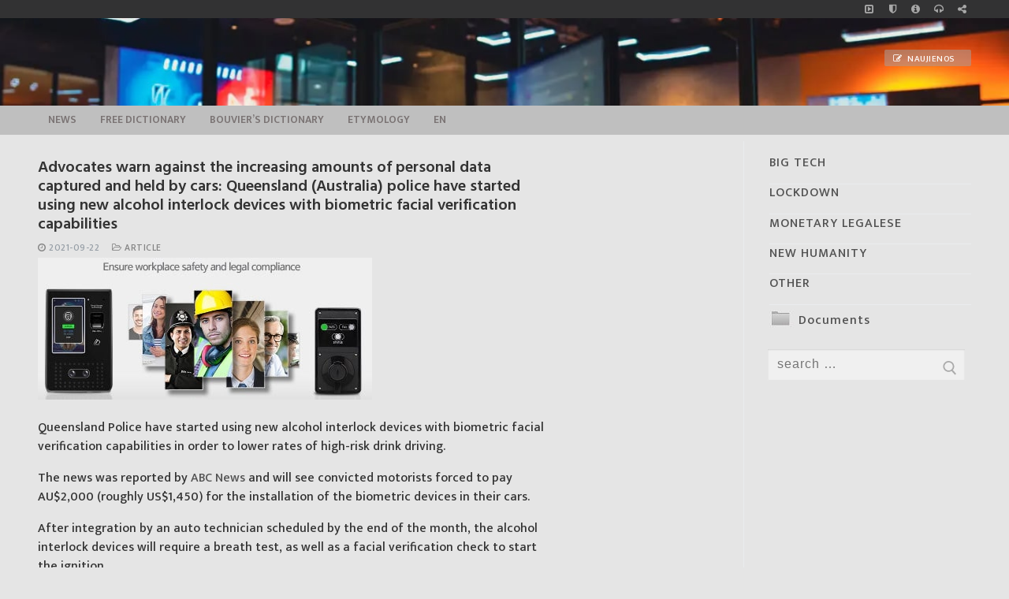

--- FILE ---
content_type: text/html; charset=UTF-8
request_url: https://infokeltai.lt/ddvocates-warn-against-the-increasing-amounts-of-personal-data-captured-and-held-by-cars-queensland-australia-police-have-started-using-new-alcohol-interlock-devices-with-biometric-facial-verificat/
body_size: 20600
content:
<!doctype html>
<html lang="en-US">
<head>
<meta charset="UTF-8">
<meta name="viewport" content="width=device-width, initial-scale=1, maximum-scale=10.0, user-scalable=yes">
<link rel="stylesheet" id="ao_optimized_gfonts" href="https://fonts.googleapis.com/css?family=Mukta%3A200%2C300%2C400%2C500%2C600%2C700%2C800%7CMukta+Vaani%3A200%2C300%2C400%2C500%2C600%2C700%2C800%7CHind+Vadodara%3A300%2C400%2C500%2C600%2C700%7CMarkazi+Text%3A400%2C500%2C600%2C700%7CMukta%3A200%2C300%2C400%2C500%2C600%2C700%2C800%7CMukta+Vaani%3A200%2C300%2C400%2C500%2C600%2C700%2C800%7CHind+Vadodara%3A300%2C400%2C500%2C600%2C700%7CMarkazi+Text%3A400%2C500%2C600%2C700&amp;display=swap"><link rel="profile" href="http://gmpg.org/xfn/11">
<style id="aoatfcss" media="all">input[name="s"]{text-transform:lowercase}:root{--wp-admin-theme-color:#007cba;--wp-admin-theme-color-darker-10:#006ba1;--wp-admin-theme-color-darker-20:#005a87}@font-face{font-family:FontAwesome;src:url(//infokeltai.lt/wp-content/themes/customify/assets/fonts/font-awesome/css/../fonts/fontawesome-webfont.eot?v=4.7.0);src:url(//infokeltai.lt/wp-content/themes/customify/assets/fonts/font-awesome/css/../fonts/fontawesome-webfont.eot?#iefix&v=4.7.0) format('embedded-opentype'),url(//infokeltai.lt/wp-content/themes/customify/assets/fonts/font-awesome/css/../fonts/fontawesome-webfont.woff2?v=4.7.0) format('woff2'),url(//infokeltai.lt/wp-content/themes/customify/assets/fonts/font-awesome/css/../fonts/fontawesome-webfont.woff?v=4.7.0) format('woff'),url(//infokeltai.lt/wp-content/themes/customify/assets/fonts/font-awesome/css/../fonts/fontawesome-webfont.ttf?v=4.7.0) format('truetype'),url(//infokeltai.lt/wp-content/themes/customify/assets/fonts/font-awesome/css/../fonts/fontawesome-webfont.svg?v=4.7.0#fontawesomeregular) format('svg');font-weight:400;font-style:normal}.fa{display:inline-block;font:normal normal normal 14px/1 FontAwesome;font-size:inherit;text-rendering:auto;-webkit-font-smoothing:antialiased;-moz-osx-font-smoothing:grayscale}.fa-clock-o:before{content:"\f017"}.fa-headphones:before{content:"\f025"}.fa-share-square-o:before{content:"\f045"}.fa-info-circle:before{content:"\f05a"}.fa-folder-open-o:before{content:"\f115"}.fa-shield:before{content:"\f132"}.fa-caret-square-o-right:before{content:"\f152"}html{line-height:1.15;-ms-text-size-adjust:100%;-webkit-text-size-adjust:100%}body{margin:0}article,aside,header,nav,section{display:block}main{display:block}a{background-color:transparent;-webkit-text-decoration-skip:objects}img{border-style:none}svg:not(:root){overflow:hidden}button,input{font-family:sans-serif;font-size:100%;line-height:1.15;margin:0}button,input{overflow:visible}button{text-transform:none}[type=submit],button{-webkit-appearance:button}[type=submit]::-moz-focus-inner,button::-moz-focus-inner{border-style:none;padding:0}[type=submit]:-moz-focusring,button:-moz-focusring{outline:1px dotted ButtonText}[type=search]{-webkit-appearance:textfield;outline-offset:-2px}[type=search]::-webkit-search-cancel-button,[type=search]::-webkit-search-decoration{-webkit-appearance:none}::-webkit-file-upload-button{-webkit-appearance:button;font:inherit}[class*=customify-grid-],[class~=customify-grid]{box-sizing:border-box;display:-webkit-box;display:flex;-webkit-box-orient:horizontal;-webkit-box-direction:normal;flex-flow:row wrap;margin:0 -1em}[class*=customify-col-]{box-sizing:border-box;padding:0 1em 0;max-width:100%}[class*=customify-col-]{-webkit-box-flex:0;flex:none}[class*=customify-grid-][class*="-middle"]{-webkit-box-align:center;align-items:center}[class~=customify-grid]>[class*=customify-col-3]{flex-basis:25%;max-width:25%}[class~=customify-grid]>[class*=customify-col-9]{flex-basis:75%;max-width:75%}@media screen and (max-width:48em){[class~=customify-grid]>[class*="_sm-1"]{flex-basis:8.3333333333%;max-width:8.3333333333%}[class~=customify-grid]>[class*="_sm-12"]{flex-basis:100%;max-width:100%}}@media screen and (max-width:80em){[class*=customify-grid-]>:not([class*="_lg-0"]),[class~=customify-grid]>:not([class*="_lg-0"]){display:block}}@media screen and (max-width:64em){[class*=customify-grid-]>:not([class*="_md-0"]),[class~=customify-grid]>:not([class*="_md-0"]){display:block}}@media screen and (max-width:48em){[class*=customify-grid-]>:not([class*="_sm-0"]),[class~=customify-grid]>:not([class*="_sm-0"]){display:block}}@media screen and (max-width:35.5em){[class*=customify-grid-]>:not([class*="_xs-0"]),[class~=customify-grid]>:not([class*="_xs-0"]){display:block}}body{color:#686868;font-family:-apple-system,BlinkMacSystemFont,"Segoe UI",Roboto,"Helvetica Neue",Arial,sans-serif;font-weight:400;line-height:1.618;-moz-osx-font-smoothing:grayscale;text-rendering:optimizeLegibility;-webkit-font-smoothing:antialiased}h2,h4{font-weight:400;font-family:-apple-system,BlinkMacSystemFont,"Segoe UI",Roboto,"Helvetica Neue",Arial,sans-serif;margin:0 0 .5407911001em;color:#2b2b2b;clear:both}h2{font-size:2.1em;line-height:1.216}@media screen and (max-width:1024px){h2{font-size:1.9em}}@media screen and (max-width:568px){h2{font-size:1.7em}}h4{font-size:1.41575em}p{margin:0 0 1.41575em}i{font-style:italic}html{box-sizing:border-box}*,:after,:before{box-sizing:inherit}body{background:#fff}img{height:auto;max-width:100%}a.plain_color{color:currentColor}a{color:#1e4b75;text-decoration:none}ul{margin:0 0 1.618em 2.617924em;padding:0}ul{list-style:disc}form{margin-bottom:2em}input[type=search]{color:#282828;border:1px solid #e5e5e5;box-shadow:0 1px 2px rgba(0,0,0,.12) inset;padding:0 .75em;height:2.6em;width:100%;max-width:100%;vertical-align:middle;border-radius:1px;-moz-appearance:none;-webkit-appearance:none}button:not(.components-button):not(.customize-partial-edit-shortcut-button){border:none;padding:0 1.3em;line-height:2.5em;min-height:2.6em;max-width:100%;font-weight:bolder;text-transform:uppercase;border-radius:1px;display:inline-block}button::-moz-focus-inner,input::-moz-focus-inner{border:0;padding:0}label{color:#252525}.screen-reader-text{clip:rect(1px,1px,1px,1px);position:absolute!important;height:1px;width:1px;overflow:hidden;word-wrap:normal!important}.site-content:after,.site-content:before,.site-header:after,.site-header:before{content:"";display:table;table-layout:fixed}.site-content:after,.site-header:after{clear:both}.text-xsmall{font-size:.72em}.text-uppercase{text-transform:uppercase;line-height:1.2}.text-uppercase.text-xsmall{letter-spacing:.5px}.link-meta,.link-meta a{color:#6d6d6d}.header--row .dark-mode{color:rgba(255,255,255,.99);background:rgba(0,0,0,.9)}.dark-mode .customify-builder-social-icons.color-custom li a,.dark-mode .item--html a{color:rgba(255,255,255,.79)}.header--row .light-mode{color:rgba(0,0,0,.6);background:rgba(255,255,255,.9)}.light-mode .nav-menu-desktop.style-plain .nav-menu>li.current-menu-item>a{color:rgba(0,0,0,.8)}.light-mode .customify-builder-social-icons.color-custom li a,.light-mode .item--html a,.light-mode .menu-mobile-toggle,.light-mode .nav-menu>li>a,.light-mode .search-icon{color:rgba(0,0,0,.55)}.header-top{padding:0;-webkit-text-size-adjust:100%;-moz-text-size-adjust:100%;-ms-text-size-adjust:100%;text-size-adjust:100%;line-height:13px}.header-top .customify-grid .item--html{font-size:15px}.header-top .item--html{line-height:1.3}.header-top .dark-mode{background:#235787}.header-main{padding:0}.header-main .light-mode{box-shadow:0 1px 2px 0 #e1e5ea;background:#fff}.header-bottom{padding:0;border-left:none;border-right:none}.header-bottom .light-mode{background:#f0f0f0;box-shadow:0 1px 2px 0 #e1e5ea}.site-header{position:relative;z-index:10}.site-header .customify-container{display:-webkit-box;display:flex;-webkit-box-orient:vertical;-webkit-box-direction:normal;flex-direction:column;-webkit-box-pack:center;justify-content:center}@media screen and (min-width:1025px){.header--row .customify-grid{margin:0 -.5em}}.header--row.layout-full-contained .customify-container{background:0 0!important}.header--row.layout-full-contained .customify-container{border:0 none!important;box-shadow:none!important}.row-v2{display:-webkit-box!important;display:flex!important;-webkit-box-orient:horizontal;-webkit-box-direction:normal;flex-flow:row nowrap;-webkit-box-pack:justify;justify-content:space-between;-webkit-box-align:center;align-items:center;width:100%;height:100%}.row-v2 .item--inner{display:-webkit-inline-box;display:inline-flex;-webkit-box-align:center;align-items:center;margin-left:.5em;margin-right:.5em}.row-v2 .col-v2{display:-webkit-box;display:flex}.row-v2 .col-v2.col-v2-left{-webkit-box-pack:start;justify-content:flex-start;margin-right:auto;-webkit-box-flex:1;flex:1 1 0}.row-v2 .col-v2.col-v2-right{margin-left:auto;-webkit-box-pack:end;justify-content:flex-end;-webkit-box-flex:1;flex:1 1 0}.row-v2.no-center .col-v2.col-v2-left{-webkit-box-flex:1;flex:auto}.row-v2.no-center .col-v2.col-v2-right{-webkit-box-flex:1;flex:auto}.customify-builder-btn{padding:.5407911001em 1em;background:#c3512f;color:#fff;border-radius:2px;display:inline-block;position:relative;text-decoration:none;font-size:.85em;text-transform:uppercase;letter-spacing:.5px;font-weight:600}.customify-builder-btn.is-icon-before i{margin-right:4px}.item--html p{font-weight:500;text-transform:uppercase;font-size:13px}.item--html p:last-child{margin-bottom:0}.site-branding{display:-webkit-box;display:flex;line-height:.9;vertical-align:middle}.site-branding a{display:inline-block;text-transform:uppercase;letter-spacing:.4px;font-weight:600}.site-branding img{display:block;width:auto;line-height:1}.site-branding .site-description{margin:5px 0 7px 0}.site-branding.logo-top{-webkit-box-orient:vertical;-webkit-box-direction:normal;flex-direction:column}.item-button{display:inline-block}.site-header .cb-row--mobile .site-branding img{max-width:100%}.nav-menu-desktop .menu-item .link-before{position:relative;display:-webkit-inline-box;display:inline-flex;-webkit-box-align:center;align-items:center}.nav-menu-desktop .menu{list-style:none;padding:0;margin:0}.nav-menu-desktop .menu li{display:inline-block;position:relative}.nav-menu-desktop .menu li:last-child{margin-right:0}.nav-menu-desktop .menu li a{display:inline-block;-webkit-text-decoration-color:currentColor;text-decoration-color:currentColor}.nav-menu-desktop .menu li.current-menu-item>a{color:rgba(0,0,0,.9)}.nav-menu-desktop .menu>li>a{padding:12px 13px 12px;display:-webkit-inline-box;display:inline-flex;-webkit-box-align:center;align-items:center;text-transform:uppercase;font-weight:600;font-size:.85em;line-height:1}.nav-menu-desktop.style-plain .nav-menu:after,.nav-menu-desktop.style-plain .nav-menu:before{content:"";display:table}.nav-menu-desktop.style-plain .nav-menu:after{clear:both}.nav-menu-desktop.style-plain .nav-menu>li{float:left}.item--search_icon{line-height:0}.search-icon{line-height:0;display:inline-block;position:relative;box-shadow:none}.search-icon svg{width:18px;height:18px}.search-icon .ic-close{display:none}.header-search_icon-item{position:relative}.header-search_icon-item .header-search-modal-wrapper{position:absolute;top:100%;left:-.9em;height:0;overflow:hidden;display:block;margin-top:-1px;-webkit-transform:translateY(40px);-ms-transform:translateY(40px);transform:translateY(40px)}.header-search-form{display:-webkit-box;display:flex;margin-bottom:0;width:100%;max-width:100%}.header-search-form label{flex-basis:100%}.header-search-form .search-form-fields{border:1px solid;border-color:rgba(127,127,127,.2);box-shadow:0 1px 2px rgba(0,0,0,.12) inset;border-radius:2px}.header-search-form .search-field{display:block;width:100%;border-radius:2px;height:2.4em}.header-search-form button.search-submit{overflow:hidden;box-shadow:none;margin-left:-40px;background:0 0;color:#6d6d6d;line-height:0;padding:0 .7em;min-height:auto}.header-search-form button.search-submit svg{width:18px;height:18px}.header-search_box-item .header-search-form .search-field{border:0;box-shadow:none;background-color:transparent}.header-search-modal{border:1px solid #eaecee;padding:1.25em;background:#fff;width:280px;position:relative;margin-top:15px;box-shadow:0 3px 30px rgba(25,30,35,.1)}@media screen and (max-width:568px){.header-search-modal{width:220px}}.header-search-modal label{flex-basis:100%}.header-search-modal::before{border-top:1px solid #eaecee;border-left:1px solid #eaecee;background:#fff;content:"";display:block;position:absolute;top:-8px;left:15px;width:15px;height:15px;-webkit-transform:rotate(45deg);-ms-transform:rotate(45deg);transform:rotate(45deg);z-index:27}.customify-builder-social-icons{display:inline-block;margin:0;padding:0;list-style:none;position:relative}.customify-builder-social-icons li{list-style:none;display:inline-block;margin:0 3px}.customify-builder-social-icons li:last-child{margin-right:0}.customify-builder-social-icons li:first-child{margin-left:0}.customify-builder-social-icons a{color:currentColor;text-align:center;vertical-align:middle;width:100%;padding:.4em;display:inline-block;line-height:1;font-size:13px}.customify-builder-social-icons a i{width:1em;height:1em;position:relative;display:block}.customify-builder-social-icons a i:before{position:absolute;left:50%;-webkit-transform:translateX(-50%);-ms-transform:translateX(-50%);transform:translateX(-50%)}.menu-mobile-toggle{text-align:center;background:0 0;box-shadow:none;color:currentColor}.nav-icon--label{background:0 0!important;text-transform:uppercase;font-size:.85em}.hamburger{padding:0;display:inline-block;font:inherit;color:inherit;text-transform:none;background-color:transparent;border:0;margin:0;overflow:visible}.hamburger-box{display:inline-block;position:relative;vertical-align:middle}.hamburger-inner{display:block;top:50%;background-color:currentcolor}.hamburger-inner,.hamburger-inner::after,.hamburger-inner::before{border-radius:0;position:absolute}.hamburger-inner::after,.hamburger-inner::before{content:"";display:block;background-color:inherit}.is-size-medium .hamburger .hamburger-box{margin-top:-2px;width:22px}.is-size-medium .hamburger .hamburger-inner{margin-top:-1px}.is-size-medium .hamburger .hamburger-inner,.is-size-medium .hamburger .hamburger-inner::after,.is-size-medium .hamburger .hamburger-inner::before{width:22px;height:2px}.is-size-medium .hamburger .hamburger-inner::before{top:-7px}.is-size-medium .hamburger .hamburger-inner::after{bottom:-7px}@media screen and (min-width:1025px){.is-size-desktop-small .hamburger .hamburger-box{margin-top:-2px;width:19px}.is-size-desktop-small .hamburger .hamburger-inner{margin-top:-1px}.is-size-desktop-small .hamburger .hamburger-inner,.is-size-desktop-small .hamburger .hamburger-inner::after,.is-size-desktop-small .hamburger .hamburger-inner::before{width:19px;height:2px}.is-size-desktop-small .hamburger .hamburger-inner::before{top:-6px}.is-size-desktop-small .hamburger .hamburger-inner::after{bottom:-6px}}@media screen and (max-width:1024px){.is-size-tablet-small .hamburger .hamburger-box{margin-top:-2px;width:19px}.is-size-tablet-small .hamburger .hamburger-inner{margin-top:-1px}.is-size-tablet-small .hamburger .hamburger-inner,.is-size-tablet-small .hamburger .hamburger-inner::after,.is-size-tablet-small .hamburger .hamburger-inner::before{width:19px;height:2px}.is-size-tablet-small .hamburger .hamburger-inner::before{top:-6px}.is-size-tablet-small .hamburger .hamburger-inner::after{bottom:-6px}}@media screen and (max-width:568px){.is-size-mobile-small .hamburger .hamburger-box{margin-top:-2px;width:19px}.is-size-mobile-small .hamburger .hamburger-inner{margin-top:-1px}.is-size-mobile-small .hamburger .hamburger-inner,.is-size-mobile-small .hamburger .hamburger-inner::after,.is-size-mobile-small .hamburger .hamburger-inner::before{width:19px;height:2px}.is-size-mobile-small .hamburger .hamburger-inner::before{top:-6px}.is-size-mobile-small .hamburger .hamburger-inner::after{bottom:-6px}}.hamburger--squeeze.is-active .hamburger-inner{-webkit-transform:rotate(45deg);-ms-transform:rotate(45deg);transform:rotate(45deg)}.hamburger--squeeze.is-active .hamburger-inner::before{top:0;opacity:0}.hamburger--squeeze.is-active .hamburger-inner::after{bottom:0;-webkit-transform:rotate(-90deg);-ms-transform:rotate(-90deg);transform:rotate(-90deg)}body:before{position:fixed;top:0;right:0;left:0;bottom:0;z-index:-1;content:" ";background:rgba(0,0,0,.5);visibility:hidden;opacity:0}.header-menu-sidebar{padding:0;position:fixed;width:100%;max-width:100%;top:0;z-index:999900;visibility:hidden}.header-menu-sidebar .builder-item-sidebar{padding:1.4em 1.5em;border-bottom:1px solid transparent}.header-menu-sidebar .builder-item-sidebar:last-of-type{border-bottom:none}.header-menu-sidebar.light-mode .item--html a{color:rgba(0,0,0,.55)}.header-menu-sidebar.light-mode .builder-item-sidebar{border-color:rgba(0,0,0,.08)}.header-menu-sidebar.light-mode .builder-item-sidebar:before{background:rgba(0,0,0,.08)}.header-menu-sidebar.light-mode .header-menu-sidebar-bg:before{background:rgba(255,255,255,.9)}.header-menu-sidebar-bg{position:relative;word-wrap:break-word;min-height:100%;display:block}.header-menu-sidebar-bg:before{content:"";position:absolute;top:0;bottom:0;left:0;right:0;display:block;min-height:100%}.header-menu-sidebar-inner{position:relative;word-wrap:break-word;min-height:100%;display:block;padding:1.2em 0}.menu_sidebar_slide_left .header-menu-sidebar{box-shadow:0 0 10px 0 rgba(0,0,0,.4);width:360px;left:0;-webkit-transform:translate3d(-100%,0,0);transform:translate3d(-100%,0,0)}@media screen and (max-width:35.5em){.menu_sidebar_slide_left .header-menu-sidebar{width:auto;right:45px}}.close-sidebar-panel{display:none;z-index:999910;position:fixed;top:10px;right:12px}.close-sidebar-panel .hamburger-inner{background:rgba(255,255,255,.99)}.close-sidebar-panel .hamburger-inner::after,.close-sidebar-panel .hamburger-inner:before{background:inherit}.header-menu-sidebar .item--inner{-webkit-transform:translateY(45px);-ms-transform:translateY(45px);transform:translateY(45px);opacity:0}.mobile-item--search_box .search-form-fields{width:100%}.cb-row--mobile{padding:0 .5em 0}.header-v2 .cb-row--mobile{padding-left:1em;padding-right:1em}@media screen and (min-width:1025px){.customify-grid .hide-on-desktop,.hide-on-desktop{display:none}}@media screen and (max-width:1024px){.customify-grid .hide-on-tablet,.hide-on-tablet{display:none}}@media screen and (max-width:568px){.customify-grid .hide-on-mobile,.hide-on-mobile{display:none}}#page{position:relative}.customify-container{position:relative;padding-left:2em;padding-right:2em}.customify-container:after,.customify-container:before{content:"";display:table}.customify-container:after{clear:both}@media screen and (max-width:48em){.customify-container{padding-left:1em;padding-right:1em}}.customify-container{max-width:1248px;margin:0 auto}.site-content{background:#fff}#main,#sidebar-primary{padding-top:2.617924em;padding-bottom:2.617924em}@media screen and (min-width:48em){.content-sidebar .content-inner{padding-right:1em}.content-sidebar.sidebar_vertical_border .content-area{border-right:1px solid #eaecee}.content-sidebar.sidebar_vertical_border .content-inner{padding-right:1em}.content-sidebar.sidebar_vertical_border .sidebar-primary-inner{padding-left:1em}}.entry-title{word-wrap:break-word}.entry-meta>span{display:inline-block;padding:5px 0}.entry-meta .sep{margin-left:8px;margin-right:8px}.posts-layout .entry{margin-bottom:2em}.posts-layout .entry--item{margin-bottom:15px}.posts-layout .entry--item:last-child{margin-bottom:0}.posts-layout .entry-inner{display:-webkit-box;display:flex;flex-wrap:wrap;-webkit-box-align:stretch;align-items:stretch;width:100%;border-bottom:1px solid #eaecee;padding-bottom:2em}@media screen and (max-width:568px){.posts-layout .entry-inner{display:block}}.posts-layout .entry-media{position:relative;max-width:100%;flex-basis:40%;padding-top:0;overflow:hidden}@media screen and (max-width:568px){.posts-layout .entry-media{margin-bottom:1em;width:100%!important;padding-top:56.25%}}.posts-layout .entry-thumbnail{position:absolute;top:0;bottom:0;width:100%;height:100%;display:-webkit-box;display:flex;line-height:0;background-color:#d5d5d5}.posts-layout .entry-thumbnail img{-o-object-fit:cover;object-fit:cover;width:100%;height:auto}.posts-layout .entry-title{font-size:1.5em;font-weight:500;word-wrap:break-word;display:-webkit-box;display:flex;-webkit-box-align:center;align-items:center}.posts-layout .entry-title a{text-align:inherit;display:block;flex-basis:100%}.posts-layout .entry-excerpt p:last-child{margin-bottom:0}.posts-layout .entry-media-link{position:absolute;top:0;left:0;right:0;bottom:0;display:block;z-index:30}.posts-layout .entry-content-data{-webkit-box-flex:1;flex:1;word-wrap:break-word;max-width:100%}.posts-layout .entry-content-data{display:-webkit-box;display:flex;-webkit-box-orient:vertical;-webkit-box-direction:normal;flex-flow:column nowrap}.posts-layout .entry-article-part{position:relative;width:100%;margin-bottom:15px}.posts-layout .entry-article-part:first-child{margin-top:0}.posts-layout .entry-article-part.entry-article-footer{display:-webkit-box;display:flex;margin-top:auto;margin-bottom:0;-webkit-box-pack:justify;justify-content:space-between}.posts-layout .entry-article-footer{-webkit-box-align:center;align-items:center}.posts-layout .entry-thumbnail:before{content:"";display:block;position:absolute;top:0;left:0;bottom:0;right:0;z-index:2}.posts-layout.layout--blog_classic .entry-media{margin-right:2em}@media screen and (max-width:568px){.posts-layout.layout--blog_classic .entry-media{margin-right:0}}.widget-title{font-size:16px;text-transform:uppercase;font-weight:500;color:currentColor;margin-bottom:20px}.widget-area .widget{margin-bottom:2em}@media screen and (min-width:1025px){.widget-area .widget:last-of-type{margin-bottom:0}}.widget-area .widget ul{list-style:none;padding:0;margin:0}.widget-area .widget ul:after{clear:both;content:".";display:block;height:0;visibility:hidden}.widget-area .widget ul li{margin:0 0 .6em}.widget-area .widget :last-child{margin-bottom:0}.widget-area .widget .sidebar-search-form{display:-webkit-box;display:flex;width:100%;max-width:100%}.widget-area .widget .sidebar-search-form label{width:100%}.widget-area .widget .sidebar-search-form .search-field{width:100%;display:block}.widget-area .widget .sidebar-search-form .search-submit{padding:9px 14px;margin-left:-46px;overflow:hidden;box-shadow:none;background:0 0;color:#aaa;line-height:0}.widget-area .widget .sidebar-search-form .search-submit svg{width:18px;height:18px}.widget-area .widget_pages li{display:block;position:relative}.widget-area .widget_pages li:last-child{border:none}.widget-area .widget_pages li a{display:block;width:100%;padding-bottom:.6em;margin-bottom:.6em;border-bottom:1px solid #eaecee;position:relative}@-ms-viewport{width:auto}.fa{display:inline-block;font:normal normal normal 14px/1 FontAwesome;font-size:inherit;text-rendering:auto;-webkit-font-smoothing:antialiased;-moz-osx-font-smoothing:grayscale}.fa-clock-o:before{content:"\f017"}.fa-headphones:before{content:"\f025"}.fa-share-square-o:before{content:"\f045"}.fa-info-circle:before{content:"\f05a"}.fa-folder-open-o:before{content:"\f115"}.fa-shield:before{content:"\f132"}.fa-caret-square-o-right:before{content:"\f152"}html{line-height:1.15;-ms-text-size-adjust:100%;-webkit-text-size-adjust:100%}body{margin:0}article,aside,header,nav,section{display:block}main{display:block}a{background-color:transparent;-webkit-text-decoration-skip:objects}img{border-style:none}svg:not(:root){overflow:hidden}button,input{font-family:sans-serif;font-size:100%;line-height:1.15;margin:0}button,input{overflow:visible}button{text-transform:none}[type=submit],button{-webkit-appearance:button}[type=submit]::-moz-focus-inner,button::-moz-focus-inner{border-style:none;padding:0}[type=submit]:-moz-focusring,button:-moz-focusring{outline:1px dotted ButtonText}[type=search]{-webkit-appearance:textfield;outline-offset:-2px}[type=search]::-webkit-search-cancel-button,[type=search]::-webkit-search-decoration{-webkit-appearance:none}::-webkit-file-upload-button{-webkit-appearance:button;font:inherit}[class*=customify-grid-],[class~=customify-grid]{box-sizing:border-box;display:-webkit-box;display:flex;-webkit-box-orient:horizontal;-webkit-box-direction:normal;flex-flow:row wrap;margin:0 -1em}[class*=customify-col-]{box-sizing:border-box;padding:0 1em 0;max-width:100%}[class*=customify-col-]{-webkit-box-flex:0;flex:none}[class*=customify-grid-][class*="-middle"]{-webkit-box-align:center;align-items:center}[class~=customify-grid]>[class*=customify-col-3]{flex-basis:25%;max-width:25%}[class~=customify-grid]>[class*=customify-col-9]{flex-basis:75%;max-width:75%}@media screen and (max-width:48em){[class~=customify-grid]>[class*="_sm-1"]{flex-basis:8.3333333333%;max-width:8.3333333333%}[class~=customify-grid]>[class*="_sm-12"]{flex-basis:100%;max-width:100%}}@media screen and (max-width:80em){[class*=customify-grid-]>:not([class*="_lg-0"]),[class~=customify-grid]>:not([class*="_lg-0"]){display:block}}@media screen and (max-width:64em){[class*=customify-grid-]>:not([class*="_md-0"]),[class~=customify-grid]>:not([class*="_md-0"]){display:block}}@media screen and (max-width:48em){[class*=customify-grid-]>:not([class*="_sm-0"]),[class~=customify-grid]>:not([class*="_sm-0"]){display:block}}@media screen and (max-width:35.5em){[class*=customify-grid-]>:not([class*="_xs-0"]),[class~=customify-grid]>:not([class*="_xs-0"]){display:block}}body{color:#686868;font-family:-apple-system,BlinkMacSystemFont,"Segoe UI",Roboto,"Helvetica Neue",Arial,sans-serif;font-weight:400;line-height:1.618;-moz-osx-font-smoothing:grayscale;text-rendering:optimizeLegibility;-webkit-font-smoothing:antialiased}h2,h4{font-weight:400;font-family:-apple-system,BlinkMacSystemFont,"Segoe UI",Roboto,"Helvetica Neue",Arial,sans-serif;margin:0 0 .5407911001em;color:#2b2b2b;clear:both}h2{font-size:2.1em;line-height:1.216}@media screen and (max-width:1024px){h2{font-size:1.9em}}@media screen and (max-width:568px){h2{font-size:1.7em}}h4{font-size:1.41575em}p{margin:0 0 1.41575em}i{font-style:italic}html{box-sizing:border-box}*,:after,:before{box-sizing:inherit}body{background:#fff}img{height:auto;max-width:100%}a.plain_color{color:currentColor}a{color:#1e4b75;text-decoration:none}ul{margin:0 0 1.618em 2.617924em;padding:0}ul{list-style:disc}form{margin-bottom:2em}input[type=search]{color:#282828;border:1px solid #e5e5e5;box-shadow:0 1px 2px rgba(0,0,0,.12) inset;padding:0 .75em;height:2.6em;width:100%;max-width:100%;vertical-align:middle;border-radius:1px;-moz-appearance:none;-webkit-appearance:none}button:not(.components-button):not(.customize-partial-edit-shortcut-button){border:none;padding:0 1.3em;line-height:2.5em;min-height:2.6em;max-width:100%;font-weight:bolder;text-transform:uppercase;border-radius:1px;display:inline-block}button::-moz-focus-inner,input::-moz-focus-inner{border:0;padding:0}label{color:#252525}.screen-reader-text{clip:rect(1px,1px,1px,1px);position:absolute!important;height:1px;width:1px;overflow:hidden;word-wrap:normal!important}.site-content:after,.site-content:before,.site-header:after,.site-header:before{content:"";display:table;table-layout:fixed}.site-content:after,.site-header:after{clear:both}.text-xsmall{font-size:.72em}.text-uppercase{text-transform:uppercase;line-height:1.2}.text-uppercase.text-xsmall{letter-spacing:.5px}.link-meta,.link-meta a{color:#6d6d6d}.header--row .dark-mode{color:rgba(255,255,255,.99);background:rgba(0,0,0,.9)}.dark-mode .customify-builder-social-icons.color-custom li a,.dark-mode .item--html a{color:rgba(255,255,255,.79)}.header--row .light-mode{color:rgba(0,0,0,.6);background:rgba(255,255,255,.9)}.light-mode .nav-menu-desktop.style-plain .nav-menu>li.current-menu-item>a{color:rgba(0,0,0,.8)}.light-mode .customify-builder-social-icons.color-custom li a,.light-mode .item--html a,.light-mode .menu-mobile-toggle,.light-mode .nav-menu>li>a,.light-mode .search-icon{color:rgba(0,0,0,.55)}.header-top{padding:0;-webkit-text-size-adjust:100%;-moz-text-size-adjust:100%;-ms-text-size-adjust:100%;text-size-adjust:100%;line-height:13px}.header-top .customify-grid .item--html{font-size:15px}.header-top .item--html{line-height:1.3}.header-top .dark-mode{background:#235787}.header-main{padding:0}.header-main .light-mode{box-shadow:0 1px 2px 0 #e1e5ea;background:#fff}.header-bottom{padding:0;border-left:none;border-right:none}.header-bottom .light-mode{background:#f0f0f0;box-shadow:0 1px 2px 0 #e1e5ea}.site-header{position:relative;z-index:10}.site-header .customify-container{display:-webkit-box;display:flex;-webkit-box-orient:vertical;-webkit-box-direction:normal;flex-direction:column;-webkit-box-pack:center;justify-content:center}@media screen and (min-width:1025px){.header--row .customify-grid{margin:0 -.5em}}.header--row.layout-full-contained .customify-container{background:0 0!important}.header--row.layout-full-contained .customify-container{border:0 none!important;box-shadow:none!important}.row-v2{display:-webkit-box!important;display:flex!important;-webkit-box-orient:horizontal;-webkit-box-direction:normal;flex-flow:row nowrap;-webkit-box-pack:justify;justify-content:space-between;-webkit-box-align:center;align-items:center;width:100%;height:100%}.row-v2 .item--inner{display:-webkit-inline-box;display:inline-flex;-webkit-box-align:center;align-items:center;margin-left:.5em;margin-right:.5em}.row-v2 .col-v2{display:-webkit-box;display:flex}.row-v2 .col-v2.col-v2-left{-webkit-box-pack:start;justify-content:flex-start;margin-right:auto;-webkit-box-flex:1;flex:1 1 0}.row-v2 .col-v2.col-v2-right{margin-left:auto;-webkit-box-pack:end;justify-content:flex-end;-webkit-box-flex:1;flex:1 1 0}.row-v2.no-center .col-v2.col-v2-left{-webkit-box-flex:1;flex:auto}.row-v2.no-center .col-v2.col-v2-right{-webkit-box-flex:1;flex:auto}.customify-builder-btn{padding:.5407911001em 1em;background:#c3512f;color:#fff;border-radius:2px;display:inline-block;position:relative;text-decoration:none;font-size:.85em;text-transform:uppercase;letter-spacing:.5px;font-weight:600}.customify-builder-btn.is-icon-before i{margin-right:4px}.item--html p{font-weight:500;text-transform:uppercase;font-size:13px}.item--html p:last-child{margin-bottom:0}.site-branding{display:-webkit-box;display:flex;line-height:.9;vertical-align:middle}.site-branding a{display:inline-block;text-transform:uppercase;letter-spacing:.4px;font-weight:600}.site-branding img{display:block;width:auto;line-height:1}.site-branding .site-description{margin:5px 0 7px 0}.site-branding.logo-top{-webkit-box-orient:vertical;-webkit-box-direction:normal;flex-direction:column}.item-button{display:inline-block}.site-header .cb-row--mobile .site-branding img{max-width:100%}.nav-menu-desktop .menu-item .link-before{position:relative;display:-webkit-inline-box;display:inline-flex;-webkit-box-align:center;align-items:center}.nav-menu-desktop .menu{list-style:none;padding:0;margin:0}.nav-menu-desktop .menu li{display:inline-block;position:relative}.nav-menu-desktop .menu li:last-child{margin-right:0}.nav-menu-desktop .menu li a{display:inline-block;-webkit-text-decoration-color:currentColor;text-decoration-color:currentColor}.nav-menu-desktop .menu li.current-menu-item>a{color:rgba(0,0,0,.9)}.nav-menu-desktop .menu>li>a{padding:12px 13px 12px;display:-webkit-inline-box;display:inline-flex;-webkit-box-align:center;align-items:center;text-transform:uppercase;font-weight:600;font-size:.85em;line-height:1}.nav-menu-desktop.style-plain .nav-menu:after,.nav-menu-desktop.style-plain .nav-menu:before{content:"";display:table}.nav-menu-desktop.style-plain .nav-menu:after{clear:both}.nav-menu-desktop.style-plain .nav-menu>li{float:left}.item--search_icon{line-height:0}.search-icon{line-height:0;display:inline-block;position:relative;box-shadow:none}.search-icon svg{width:18px;height:18px}.search-icon .ic-close{display:none}.header-search_icon-item{position:relative}.header-search_icon-item .header-search-modal-wrapper{position:absolute;top:100%;left:-.9em;height:0;overflow:hidden;display:block;margin-top:-1px;-webkit-transform:translateY(40px);-ms-transform:translateY(40px);transform:translateY(40px)}.header-search-form{display:-webkit-box;display:flex;margin-bottom:0;width:100%;max-width:100%}.header-search-form label{flex-basis:100%}.header-search-form .search-form-fields{border:1px solid;border-color:rgba(127,127,127,.2);box-shadow:0 1px 2px rgba(0,0,0,.12) inset;border-radius:2px}.header-search-form .search-field{display:block;width:100%;border-radius:2px;height:2.4em}.header-search-form button.search-submit{overflow:hidden;box-shadow:none;margin-left:-40px;background:0 0;color:#6d6d6d;line-height:0;padding:0 .7em;min-height:auto}.header-search-form button.search-submit svg{width:18px;height:18px}.header-search_box-item .header-search-form .search-field{border:0;box-shadow:none;background-color:transparent}.header-search-modal{border:1px solid #eaecee;padding:1.25em;background:#fff;width:280px;position:relative;margin-top:15px;box-shadow:0 3px 30px rgba(25,30,35,.1)}@media screen and (max-width:568px){.header-search-modal{width:220px}}.header-search-modal label{flex-basis:100%}.header-search-modal::before{border-top:1px solid #eaecee;border-left:1px solid #eaecee;background:#fff;content:"";display:block;position:absolute;top:-8px;left:15px;width:15px;height:15px;-webkit-transform:rotate(45deg);-ms-transform:rotate(45deg);transform:rotate(45deg);z-index:27}.customify-builder-social-icons{display:inline-block;margin:0;padding:0;list-style:none;position:relative}.customify-builder-social-icons li{list-style:none;display:inline-block;margin:0 3px}.customify-builder-social-icons li:last-child{margin-right:0}.customify-builder-social-icons li:first-child{margin-left:0}.customify-builder-social-icons a{color:currentColor;text-align:center;vertical-align:middle;width:100%;padding:.4em;display:inline-block;line-height:1;font-size:13px}.customify-builder-social-icons a i{width:1em;height:1em;position:relative;display:block}.customify-builder-social-icons a i:before{position:absolute;left:50%;-webkit-transform:translateX(-50%);-ms-transform:translateX(-50%);transform:translateX(-50%)}.menu-mobile-toggle{text-align:center;background:0 0;box-shadow:none;color:currentColor}.nav-icon--label{background:0 0!important;text-transform:uppercase;font-size:.85em}.hamburger{padding:0;display:inline-block;font:inherit;color:inherit;text-transform:none;background-color:transparent;border:0;margin:0;overflow:visible}.hamburger-box{display:inline-block;position:relative;vertical-align:middle}.hamburger-inner{display:block;top:50%;background-color:currentcolor}.hamburger-inner,.hamburger-inner::after,.hamburger-inner::before{border-radius:0;position:absolute}.hamburger-inner::after,.hamburger-inner::before{content:"";display:block;background-color:inherit}.is-size-medium .hamburger .hamburger-box{margin-top:-2px;width:22px}.is-size-medium .hamburger .hamburger-inner{margin-top:-1px}.is-size-medium .hamburger .hamburger-inner,.is-size-medium .hamburger .hamburger-inner::after,.is-size-medium .hamburger .hamburger-inner::before{width:22px;height:2px}.is-size-medium .hamburger .hamburger-inner::before{top:-7px}.is-size-medium .hamburger .hamburger-inner::after{bottom:-7px}@media screen and (min-width:1025px){.is-size-desktop-small .hamburger .hamburger-box{margin-top:-2px;width:19px}.is-size-desktop-small .hamburger .hamburger-inner{margin-top:-1px}.is-size-desktop-small .hamburger .hamburger-inner,.is-size-desktop-small .hamburger .hamburger-inner::after,.is-size-desktop-small .hamburger .hamburger-inner::before{width:19px;height:2px}.is-size-desktop-small .hamburger .hamburger-inner::before{top:-6px}.is-size-desktop-small .hamburger .hamburger-inner::after{bottom:-6px}}@media screen and (max-width:1024px){.is-size-tablet-small .hamburger .hamburger-box{margin-top:-2px;width:19px}.is-size-tablet-small .hamburger .hamburger-inner{margin-top:-1px}.is-size-tablet-small .hamburger .hamburger-inner,.is-size-tablet-small .hamburger .hamburger-inner::after,.is-size-tablet-small .hamburger .hamburger-inner::before{width:19px;height:2px}.is-size-tablet-small .hamburger .hamburger-inner::before{top:-6px}.is-size-tablet-small .hamburger .hamburger-inner::after{bottom:-6px}}@media screen and (max-width:568px){.is-size-mobile-small .hamburger .hamburger-box{margin-top:-2px;width:19px}.is-size-mobile-small .hamburger .hamburger-inner{margin-top:-1px}.is-size-mobile-small .hamburger .hamburger-inner,.is-size-mobile-small .hamburger .hamburger-inner::after,.is-size-mobile-small .hamburger .hamburger-inner::before{width:19px;height:2px}.is-size-mobile-small .hamburger .hamburger-inner::before{top:-6px}.is-size-mobile-small .hamburger .hamburger-inner::after{bottom:-6px}}.hamburger--squeeze.is-active .hamburger-inner{-webkit-transform:rotate(45deg);-ms-transform:rotate(45deg);transform:rotate(45deg)}.hamburger--squeeze.is-active .hamburger-inner::before{top:0;opacity:0}.hamburger--squeeze.is-active .hamburger-inner::after{bottom:0;-webkit-transform:rotate(-90deg);-ms-transform:rotate(-90deg);transform:rotate(-90deg)}body:before{position:fixed;top:0;right:0;left:0;bottom:0;z-index:-1;content:" ";background:rgba(0,0,0,.5);visibility:hidden;opacity:0}.header-menu-sidebar{padding:0;position:fixed;width:100%;max-width:100%;top:0;z-index:999900;visibility:hidden}.header-menu-sidebar .builder-item-sidebar{padding:1.4em 1.5em;border-bottom:1px solid transparent}.header-menu-sidebar .builder-item-sidebar:last-of-type{border-bottom:none}.header-menu-sidebar.light-mode .item--html a{color:rgba(0,0,0,.55)}.header-menu-sidebar.light-mode .builder-item-sidebar{border-color:rgba(0,0,0,.08)}.header-menu-sidebar.light-mode .builder-item-sidebar:before{background:rgba(0,0,0,.08)}.header-menu-sidebar.light-mode .header-menu-sidebar-bg:before{background:rgba(255,255,255,.9)}.header-menu-sidebar-bg{position:relative;word-wrap:break-word;min-height:100%;display:block}.header-menu-sidebar-bg:before{content:"";position:absolute;top:0;bottom:0;left:0;right:0;display:block;min-height:100%}.header-menu-sidebar-inner{position:relative;word-wrap:break-word;min-height:100%;display:block;padding:1.2em 0}.menu_sidebar_slide_left .header-menu-sidebar{box-shadow:0 0 10px 0 rgba(0,0,0,.4);width:360px;left:0;-webkit-transform:translate3d(-100%,0,0);transform:translate3d(-100%,0,0)}@media screen and (max-width:35.5em){.menu_sidebar_slide_left .header-menu-sidebar{width:auto;right:45px}}.close-sidebar-panel{display:none;z-index:999910;position:fixed;top:10px;right:12px}.close-sidebar-panel .hamburger-inner{background:rgba(255,255,255,.99)}.close-sidebar-panel .hamburger-inner::after,.close-sidebar-panel .hamburger-inner:before{background:inherit}.header-menu-sidebar .item--inner{-webkit-transform:translateY(45px);-ms-transform:translateY(45px);transform:translateY(45px);opacity:0}.mobile-item--search_box .search-form-fields{width:100%}.cb-row--mobile{padding:0 .5em 0}.header-v2 .cb-row--mobile{padding-left:1em;padding-right:1em}@media screen and (min-width:1025px){.customify-grid .hide-on-desktop,.hide-on-desktop{display:none}}@media screen and (max-width:1024px){.customify-grid .hide-on-tablet,.hide-on-tablet{display:none}}@media screen and (max-width:568px){.customify-grid .hide-on-mobile,.hide-on-mobile{display:none}}#page{position:relative}.customify-container{position:relative;padding-left:2em;padding-right:2em}.customify-container:after,.customify-container:before{content:"";display:table}.customify-container:after{clear:both}@media screen and (max-width:48em){.customify-container{padding-left:1em;padding-right:1em}}.customify-container{max-width:1248px;margin:0 auto}.site-content{background:#fff}#main,#sidebar-primary{padding-top:2.617924em;padding-bottom:2.617924em}@media screen and (min-width:48em){.content-sidebar .content-inner{padding-right:1em}.content-sidebar.sidebar_vertical_border .content-area{border-right:1px solid #eaecee}.content-sidebar.sidebar_vertical_border .content-inner{padding-right:1em}.content-sidebar.sidebar_vertical_border .sidebar-primary-inner{padding-left:1em}}.entry-title{word-wrap:break-word}.entry-meta>span{display:inline-block;padding:5px 0}.entry-meta .sep{margin-left:8px;margin-right:8px}.posts-layout .entry{margin-bottom:2em}.posts-layout .entry--item{margin-bottom:15px}.posts-layout .entry--item:last-child{margin-bottom:0}.posts-layout .entry-inner{display:-webkit-box;display:flex;flex-wrap:wrap;-webkit-box-align:stretch;align-items:stretch;width:100%;border-bottom:1px solid #eaecee;padding-bottom:2em}@media screen and (max-width:568px){.posts-layout .entry-inner{display:block}}.posts-layout .entry-media{position:relative;max-width:100%;flex-basis:40%;padding-top:0;overflow:hidden}@media screen and (max-width:568px){.posts-layout .entry-media{margin-bottom:1em;width:100%!important;padding-top:56.25%}}.posts-layout .entry-thumbnail{position:absolute;top:0;bottom:0;width:100%;height:100%;display:-webkit-box;display:flex;line-height:0;background-color:#d5d5d5}.posts-layout .entry-thumbnail img{-o-object-fit:cover;object-fit:cover;width:100%;height:auto}.posts-layout .entry-title{font-size:1.5em;font-weight:500;word-wrap:break-word;display:-webkit-box;display:flex;-webkit-box-align:center;align-items:center}.posts-layout .entry-title a{text-align:inherit;display:block;flex-basis:100%}.posts-layout .entry-excerpt p:last-child{margin-bottom:0}.posts-layout .entry-media-link{position:absolute;top:0;left:0;right:0;bottom:0;display:block;z-index:30}.posts-layout .entry-content-data{-webkit-box-flex:1;flex:1;word-wrap:break-word;max-width:100%}.posts-layout .entry-content-data{display:-webkit-box;display:flex;-webkit-box-orient:vertical;-webkit-box-direction:normal;flex-flow:column nowrap}.posts-layout .entry-article-part{position:relative;width:100%;margin-bottom:15px}.posts-layout .entry-article-part:first-child{margin-top:0}.posts-layout .entry-article-part.entry-article-footer{display:-webkit-box;display:flex;margin-top:auto;margin-bottom:0;-webkit-box-pack:justify;justify-content:space-between}.posts-layout .entry-article-footer{-webkit-box-align:center;align-items:center}.posts-layout .entry-thumbnail:before{content:"";display:block;position:absolute;top:0;left:0;bottom:0;right:0;z-index:2}.posts-layout.layout--blog_classic .entry-media{margin-right:2em}@media screen and (max-width:568px){.posts-layout.layout--blog_classic .entry-media{margin-right:0}}.widget-title{font-size:16px;text-transform:uppercase;font-weight:500;color:currentColor;margin-bottom:20px}.widget-area .widget{margin-bottom:2em}@media screen and (min-width:1025px){.widget-area .widget:last-of-type{margin-bottom:0}}.widget-area .widget ul{list-style:none;padding:0;margin:0}.widget-area .widget ul:after{clear:both;content:".";display:block;height:0;visibility:hidden}.widget-area .widget ul li{margin:0 0 .6em}.widget-area .widget :last-child{margin-bottom:0}.widget-area .widget .sidebar-search-form{display:-webkit-box;display:flex;width:100%;max-width:100%}.widget-area .widget .sidebar-search-form label{width:100%}.widget-area .widget .sidebar-search-form .search-field{width:100%;display:block}.widget-area .widget .sidebar-search-form .search-submit{padding:9px 14px;margin-left:-46px;overflow:hidden;box-shadow:none;background:0 0;color:#aaa;line-height:0}.widget-area .widget .sidebar-search-form .search-submit svg{width:18px;height:18px}.widget-area .widget_pages li{display:block;position:relative}.widget-area .widget_pages li:last-child{border:none}.widget-area .widget_pages li a{display:block;width:100%;padding-bottom:.6em;margin-bottom:.6em;border-bottom:1px solid #eaecee;position:relative}@-ms-viewport{width:auto}</style><link rel="stylesheet" media="print" href='//infokeltai.lt/wp-content/cache/wpfc-minified/lxydk7h9/4aj28.css' onload="this.onload=null;this.media='all';"><noscript id="aonoscrcss"><link media="all" href='//infokeltai.lt/wp-content/cache/wpfc-minified/lxydk7h9/4aj28.css' rel="stylesheet"></noscript><title>Advocates warn against the increasing amounts of personal data captured and held by cars: Queensland (Australia) police have started using new alcohol interlock devices with biometric facial verification capabilities &#8211; Infokeltai News</title>
<meta name='robots' content='max-image-preview:large' />
<script defer src="[data-uri]"></script>
<link href='https://fonts.gstatic.com' crossorigin='anonymous' rel='preconnect' />
<link rel="alternate" type="application/rss+xml" title="Infokeltai News &raquo; Feed" href="https://infokeltai.lt/feed/" />
<link rel="alternate" type="application/rss+xml" title="Infokeltai News &raquo; Comments Feed" href="https://infokeltai.lt/comments/feed/" />
<link rel="alternate" type="application/rss+xml" title="Infokeltai News &raquo; Advocates warn against the increasing amounts of personal data captured and held by cars: Queensland (Australia) police have started using new alcohol interlock devices with biometric facial verification capabilities Comments Feed" href="https://infokeltai.lt/ddvocates-warn-against-the-increasing-amounts-of-personal-data-captured-and-held-by-cars-queensland-australia-police-have-started-using-new-alcohol-interlock-devices-with-biometric-facial-verificat/feed/" />
<link rel="alternate" title="oEmbed (JSON)" type="application/json+oembed" href="https://infokeltai.lt/wp-json/oembed/1.0/embed?url=https%3A%2F%2Finfokeltai.lt%2Fddvocates-warn-against-the-increasing-amounts-of-personal-data-captured-and-held-by-cars-queensland-australia-police-have-started-using-new-alcohol-interlock-devices-with-biometric-facial-verificat%2F" />
<link rel="alternate" title="oEmbed (XML)" type="text/xml+oembed" href="https://infokeltai.lt/wp-json/oembed/1.0/embed?url=https%3A%2F%2Finfokeltai.lt%2Fddvocates-warn-against-the-increasing-amounts-of-personal-data-captured-and-held-by-cars-queensland-australia-police-have-started-using-new-alcohol-interlock-devices-with-biometric-facial-verificat%2F&#038;format=xml" />
<style id='wp-img-auto-sizes-contain-inline-css' type='text/css'>
img:is([sizes=auto i],[sizes^="auto," i]){contain-intrinsic-size:3000px 1500px}
/*# sourceURL=wp-img-auto-sizes-contain-inline-css */
</style>
<style id='global-styles-inline-css' type='text/css'>
:root{--wp--preset--aspect-ratio--square: 1;--wp--preset--aspect-ratio--4-3: 4/3;--wp--preset--aspect-ratio--3-4: 3/4;--wp--preset--aspect-ratio--3-2: 3/2;--wp--preset--aspect-ratio--2-3: 2/3;--wp--preset--aspect-ratio--16-9: 16/9;--wp--preset--aspect-ratio--9-16: 9/16;--wp--preset--color--black: #000000;--wp--preset--color--cyan-bluish-gray: #abb8c3;--wp--preset--color--white: #ffffff;--wp--preset--color--pale-pink: #f78da7;--wp--preset--color--vivid-red: #cf2e2e;--wp--preset--color--luminous-vivid-orange: #ff6900;--wp--preset--color--luminous-vivid-amber: #fcb900;--wp--preset--color--light-green-cyan: #7bdcb5;--wp--preset--color--vivid-green-cyan: #00d084;--wp--preset--color--pale-cyan-blue: #8ed1fc;--wp--preset--color--vivid-cyan-blue: #0693e3;--wp--preset--color--vivid-purple: #9b51e0;--wp--preset--gradient--vivid-cyan-blue-to-vivid-purple: linear-gradient(135deg,rgb(6,147,227) 0%,rgb(155,81,224) 100%);--wp--preset--gradient--light-green-cyan-to-vivid-green-cyan: linear-gradient(135deg,rgb(122,220,180) 0%,rgb(0,208,130) 100%);--wp--preset--gradient--luminous-vivid-amber-to-luminous-vivid-orange: linear-gradient(135deg,rgb(252,185,0) 0%,rgb(255,105,0) 100%);--wp--preset--gradient--luminous-vivid-orange-to-vivid-red: linear-gradient(135deg,rgb(255,105,0) 0%,rgb(207,46,46) 100%);--wp--preset--gradient--very-light-gray-to-cyan-bluish-gray: linear-gradient(135deg,rgb(238,238,238) 0%,rgb(169,184,195) 100%);--wp--preset--gradient--cool-to-warm-spectrum: linear-gradient(135deg,rgb(74,234,220) 0%,rgb(151,120,209) 20%,rgb(207,42,186) 40%,rgb(238,44,130) 60%,rgb(251,105,98) 80%,rgb(254,248,76) 100%);--wp--preset--gradient--blush-light-purple: linear-gradient(135deg,rgb(255,206,236) 0%,rgb(152,150,240) 100%);--wp--preset--gradient--blush-bordeaux: linear-gradient(135deg,rgb(254,205,165) 0%,rgb(254,45,45) 50%,rgb(107,0,62) 100%);--wp--preset--gradient--luminous-dusk: linear-gradient(135deg,rgb(255,203,112) 0%,rgb(199,81,192) 50%,rgb(65,88,208) 100%);--wp--preset--gradient--pale-ocean: linear-gradient(135deg,rgb(255,245,203) 0%,rgb(182,227,212) 50%,rgb(51,167,181) 100%);--wp--preset--gradient--electric-grass: linear-gradient(135deg,rgb(202,248,128) 0%,rgb(113,206,126) 100%);--wp--preset--gradient--midnight: linear-gradient(135deg,rgb(2,3,129) 0%,rgb(40,116,252) 100%);--wp--preset--font-size--small: 13px;--wp--preset--font-size--medium: 20px;--wp--preset--font-size--large: 36px;--wp--preset--font-size--x-large: 42px;--wp--preset--spacing--20: 0.44rem;--wp--preset--spacing--30: 0.67rem;--wp--preset--spacing--40: 1rem;--wp--preset--spacing--50: 1.5rem;--wp--preset--spacing--60: 2.25rem;--wp--preset--spacing--70: 3.38rem;--wp--preset--spacing--80: 5.06rem;--wp--preset--shadow--natural: 6px 6px 9px rgba(0, 0, 0, 0.2);--wp--preset--shadow--deep: 12px 12px 50px rgba(0, 0, 0, 0.4);--wp--preset--shadow--sharp: 6px 6px 0px rgba(0, 0, 0, 0.2);--wp--preset--shadow--outlined: 6px 6px 0px -3px rgb(255, 255, 255), 6px 6px rgb(0, 0, 0);--wp--preset--shadow--crisp: 6px 6px 0px rgb(0, 0, 0);}:where(.is-layout-flex){gap: 0.5em;}:where(.is-layout-grid){gap: 0.5em;}body .is-layout-flex{display: flex;}.is-layout-flex{flex-wrap: wrap;align-items: center;}.is-layout-flex > :is(*, div){margin: 0;}body .is-layout-grid{display: grid;}.is-layout-grid > :is(*, div){margin: 0;}:where(.wp-block-columns.is-layout-flex){gap: 2em;}:where(.wp-block-columns.is-layout-grid){gap: 2em;}:where(.wp-block-post-template.is-layout-flex){gap: 1.25em;}:where(.wp-block-post-template.is-layout-grid){gap: 1.25em;}.has-black-color{color: var(--wp--preset--color--black) !important;}.has-cyan-bluish-gray-color{color: var(--wp--preset--color--cyan-bluish-gray) !important;}.has-white-color{color: var(--wp--preset--color--white) !important;}.has-pale-pink-color{color: var(--wp--preset--color--pale-pink) !important;}.has-vivid-red-color{color: var(--wp--preset--color--vivid-red) !important;}.has-luminous-vivid-orange-color{color: var(--wp--preset--color--luminous-vivid-orange) !important;}.has-luminous-vivid-amber-color{color: var(--wp--preset--color--luminous-vivid-amber) !important;}.has-light-green-cyan-color{color: var(--wp--preset--color--light-green-cyan) !important;}.has-vivid-green-cyan-color{color: var(--wp--preset--color--vivid-green-cyan) !important;}.has-pale-cyan-blue-color{color: var(--wp--preset--color--pale-cyan-blue) !important;}.has-vivid-cyan-blue-color{color: var(--wp--preset--color--vivid-cyan-blue) !important;}.has-vivid-purple-color{color: var(--wp--preset--color--vivid-purple) !important;}.has-black-background-color{background-color: var(--wp--preset--color--black) !important;}.has-cyan-bluish-gray-background-color{background-color: var(--wp--preset--color--cyan-bluish-gray) !important;}.has-white-background-color{background-color: var(--wp--preset--color--white) !important;}.has-pale-pink-background-color{background-color: var(--wp--preset--color--pale-pink) !important;}.has-vivid-red-background-color{background-color: var(--wp--preset--color--vivid-red) !important;}.has-luminous-vivid-orange-background-color{background-color: var(--wp--preset--color--luminous-vivid-orange) !important;}.has-luminous-vivid-amber-background-color{background-color: var(--wp--preset--color--luminous-vivid-amber) !important;}.has-light-green-cyan-background-color{background-color: var(--wp--preset--color--light-green-cyan) !important;}.has-vivid-green-cyan-background-color{background-color: var(--wp--preset--color--vivid-green-cyan) !important;}.has-pale-cyan-blue-background-color{background-color: var(--wp--preset--color--pale-cyan-blue) !important;}.has-vivid-cyan-blue-background-color{background-color: var(--wp--preset--color--vivid-cyan-blue) !important;}.has-vivid-purple-background-color{background-color: var(--wp--preset--color--vivid-purple) !important;}.has-black-border-color{border-color: var(--wp--preset--color--black) !important;}.has-cyan-bluish-gray-border-color{border-color: var(--wp--preset--color--cyan-bluish-gray) !important;}.has-white-border-color{border-color: var(--wp--preset--color--white) !important;}.has-pale-pink-border-color{border-color: var(--wp--preset--color--pale-pink) !important;}.has-vivid-red-border-color{border-color: var(--wp--preset--color--vivid-red) !important;}.has-luminous-vivid-orange-border-color{border-color: var(--wp--preset--color--luminous-vivid-orange) !important;}.has-luminous-vivid-amber-border-color{border-color: var(--wp--preset--color--luminous-vivid-amber) !important;}.has-light-green-cyan-border-color{border-color: var(--wp--preset--color--light-green-cyan) !important;}.has-vivid-green-cyan-border-color{border-color: var(--wp--preset--color--vivid-green-cyan) !important;}.has-pale-cyan-blue-border-color{border-color: var(--wp--preset--color--pale-cyan-blue) !important;}.has-vivid-cyan-blue-border-color{border-color: var(--wp--preset--color--vivid-cyan-blue) !important;}.has-vivid-purple-border-color{border-color: var(--wp--preset--color--vivid-purple) !important;}.has-vivid-cyan-blue-to-vivid-purple-gradient-background{background: var(--wp--preset--gradient--vivid-cyan-blue-to-vivid-purple) !important;}.has-light-green-cyan-to-vivid-green-cyan-gradient-background{background: var(--wp--preset--gradient--light-green-cyan-to-vivid-green-cyan) !important;}.has-luminous-vivid-amber-to-luminous-vivid-orange-gradient-background{background: var(--wp--preset--gradient--luminous-vivid-amber-to-luminous-vivid-orange) !important;}.has-luminous-vivid-orange-to-vivid-red-gradient-background{background: var(--wp--preset--gradient--luminous-vivid-orange-to-vivid-red) !important;}.has-very-light-gray-to-cyan-bluish-gray-gradient-background{background: var(--wp--preset--gradient--very-light-gray-to-cyan-bluish-gray) !important;}.has-cool-to-warm-spectrum-gradient-background{background: var(--wp--preset--gradient--cool-to-warm-spectrum) !important;}.has-blush-light-purple-gradient-background{background: var(--wp--preset--gradient--blush-light-purple) !important;}.has-blush-bordeaux-gradient-background{background: var(--wp--preset--gradient--blush-bordeaux) !important;}.has-luminous-dusk-gradient-background{background: var(--wp--preset--gradient--luminous-dusk) !important;}.has-pale-ocean-gradient-background{background: var(--wp--preset--gradient--pale-ocean) !important;}.has-electric-grass-gradient-background{background: var(--wp--preset--gradient--electric-grass) !important;}.has-midnight-gradient-background{background: var(--wp--preset--gradient--midnight) !important;}.has-small-font-size{font-size: var(--wp--preset--font-size--small) !important;}.has-medium-font-size{font-size: var(--wp--preset--font-size--medium) !important;}.has-large-font-size{font-size: var(--wp--preset--font-size--large) !important;}.has-x-large-font-size{font-size: var(--wp--preset--font-size--x-large) !important;}
/*# sourceURL=global-styles-inline-css */
</style>
<style id='classic-theme-styles-inline-css' type='text/css'>
/*! This file is auto-generated */
.wp-block-button__link{color:#fff;background-color:#32373c;border-radius:9999px;box-shadow:none;text-decoration:none;padding:calc(.667em + 2px) calc(1.333em + 2px);font-size:1.125em}.wp-block-file__button{background:#32373c;color:#fff;text-decoration:none}
/*# sourceURL=/wp-includes/css/classic-themes.min.css */
</style>
<style id='crp-style-thumbs-grid-inline-css' type='text/css'>
.crp_related.crp-thumbs-grid ul li a.crp_link {
grid-template-rows: 30px auto;
}
.crp_related.crp-thumbs-grid ul {
grid-template-columns: repeat(auto-fill, minmax(200px, 1fr));
}
/*# sourceURL=crp-style-thumbs-grid-inline-css */
</style>
<noscript><link rel='stylesheet' href='//infokeltai.lt/wp-content/cache/wpfc-minified/qvhgqhzx/4aj28.css' type='text/css' media='all' /></noscript><link rel='stylesheet' id='dashicons-css' href='//infokeltai.lt/wp-content/cache/wpfc-minified/qvhgqhzx/4aj28.css' type='text/css' media='print' onload="this.onload=null;this.media='all';" />
<noscript></noscript>
<style id='customify-style-inline-css' type='text/css'>
#blog-posts .entry-inner:hover  {background-color: #d8d8d8;} #blog-posts .posts-layout .entry-media {border-radius: 2px;}#blog-posts .entry-meta .sep {margin-left: calc( 16px / 2 ); margin-right: calc( 16px / 2 );}#blog-posts .entry-readmore a {font-weight: 900;font-size: 11px;}#blog-posts .entry-readmore a  {color: #828282; text-decoration-color: #828282;background-color: #ededed;border-style: none;border-color: #e8e8e8;box-shadow: 0px 0px 0px 0px #f9f9f9 ;;} #blog-posts .entry-readmore a:hover  {color: #e8e8e8; text-decoration-color: #e8e8e8;background-color: #b5b5b5;} .single-post .content-inner {max-width: 674px;}body{    color: #333333;}abbr, acronym {    border-bottom-color: #333333;}a                {                    color: #515151;}a:hover,a:focus,.link-meta:hover, .link-meta a:hover{    color: rgba(25,8,8,0.37);}article.comment .comment-post-author {background: rgba(71,71,71,0.62);}.pagination .nav-links > *,.link-meta,.link-meta a,.color-meta,.entry-single .tags-links:before,.entry-single .cats-links:before{    color: rgba(71,71,71,0.62);}body {font-family: "Mukta";font-weight: 500;font-size: 16px;line-height: 24px;letter-spacing: 0px;}h1, h2, h3, h4, h5, h6, .h1, .h2, .h3, .h4, .h5, .h6 {font-family: "Mukta Vaani";font-weight: 700;}.site-branding .site-description {font-size: 14px;letter-spacing: 0.2px;}.entry-content h1, .wp-block h1, .entry-single .entry-title {font-family: "Hind Vadodara";font-weight: 600;font-size: 20px;}#page-cover {background-image: url("https://infokeltai.lt/wp-content/themes/customify/assets/images/default-cover.jpg");}#page-titlebar .titlebar-tagline {color: #ffffff;}.header--row:not(.header--transparent).header-top .header--row-inner  {background-color: rgba(0,0,2,0.78);border-top-left-radius: 0px;border-top-right-radius: 0px;border-bottom-right-radius: 0px;border-bottom-left-radius: 0px;} .header--row:not(.header--transparent).header-main .header--row-inner  {background-color: rgba(79,46,33,0.13);background-image: url("https://infokeltai.lt/wp-content/uploads/studio1-min.jpg");-webkit-background-size: cover; -moz-background-size: cover; -o-background-size: cover; background-size: cover;background-position: bottom right;background-repeat: no-repeat;} .header--row:not(.header--transparent).header-bottom .header--row-inner  {background-color: #bfbfbf;box-shadow: 0px 0px 0px 0px #f2f2f2 ;;} #header-menu-sidebar-bg:before  {background-color: rgba(196,150,123,0.2);} .sub-menu .li-duplicator {display:none !important;}.builder-header-html-item.item--html p, .builder-header-html-item.item--html {font-family: "Markazi Text";font-weight: 700;text-transform: capitalize;font-size: 19px;letter-spacing: 4.5px;}.header--row:not(.header--transparent) .menu-mobile-toggle {color: rgba(2,0,0,0.2);}.header--row:not(.header--transparent) .menu-mobile-toggle:hover {color: #cecece;}.header-search_icon-item .header-search-modal  {border-style: solid;} .header-search_icon-item .search-field  {border-style: solid;} .dark-mode .header-search_box-item .search-form-fields, .header-search_box-item .search-form-fields  {border-style: solid;} .builder-item--primary-menu .nav-menu-desktop .primary-menu-ul > li > a  {color: rgba(51,36,36,0.49); text-decoration-color: rgba(51,36,36,0.49);} .header--row:not(.header--transparent) .builder-item--primary-menu .nav-menu-desktop .primary-menu-ul > li > a:hover, .header--row:not(.header--transparent) .builder-item--primary-menu .nav-menu-desktop .primary-menu-ul > li.current-menu-item > a, .header--row:not(.header--transparent) .builder-item--primary-menu .nav-menu-desktop .primary-menu-ul > li.current-menu-ancestor > a, .header--row:not(.header--transparent) .builder-item--primary-menu .nav-menu-desktop .primary-menu-ul > li.current-menu-parent > a  {color: #e5e5e5; text-decoration-color: #e5e5e5;background-color: #ada19f;} a.item--button  {background-color: rgba(173,155,149,0.57);} .header-social-icons.customify-builder-social-icons.color-custom li a {color: #a8a8a8;}.header-social-icons.customify-builder-social-icons.color-custom li a:hover {color: rgba(252,252,252,0.99);}.header-social-icons.customify-builder-social-icons li a {border-radius: 0px;}#cb-row--footer-bottom .footer--row-inner {background-color: rgba(0,9,17,0.38)}.footer-social-icons.customify-builder-social-icons li a {border-style: none;}.footer-social-icons.customify-builder-social-icons li a {border-radius: 0px;}body  {background-color: #e5e5e5;} .site-content .content-area  {background-color: #e5e5e5;} /* CSS for desktop */#blog-posts .posts-layout .entry .entry-media:not(.no-ratio) {padding-top: %;}#blog-posts .posts-layout .entry-media, #blog-posts .posts-layout.layout--blog_classic .entry-media {flex-basis: 33%; width: 33%;}#page-cover .page-cover-inner {min-height: 300px;}.header--row.header-top .customify-grid, .header--row.header-top .style-full-height .primary-menu-ul > li > a {min-height: 0px;}.header--row.header-main .customify-grid, .header--row.header-main .style-full-height .primary-menu-ul > li > a {min-height: 111px;}.site-header .site-branding img { max-width: 4000px; } .site-header .cb-row--mobile .site-branding img { width: 4000px; }.header--row .builder-first--nav-icon {text-align: right;}.header-search_icon-item .search-submit {margin-left: -40px;}.header-search_box-item .search-form-fields {width: 0px;}.header-search_box-item .search-submit{margin-left: -40px;} .header-search_box-item .woo_bootster_search .search-submit{margin-left: -40px;} .header-search_box-item .header-search-form button.search-submit{margin-left:-40px;}.header--row .builder-first--primary-menu {text-align: right;}.footer--row .builder-item--footer-1, .builder-item.builder-item--group .item--inner.builder-item--footer-1 {margin-top: 0px;margin-right: 0px;margin-bottom: 0px;margin-left: 0px;}.footer-social-icons.customify-builder-social-icons li a { font-size: 12px; }.footer-social-icons.customify-builder-social-icons li a {padding: 0.3em;}.footer-social-icons.customify-builder-social-icons li {margin-left: 5px; margin-right: 5px;}/* CSS for tablet */@media screen and (max-width: 1024px) { #page-cover .page-cover-inner {min-height: 250px;}.header--row .builder-first--nav-icon {text-align: right;}.header-search_icon-item .header-search-modal {width: 466px;}.header-search_icon-item .search-submit {margin-left: -40px;}.header-search_box-item .search-submit{margin-left: -40px;} .header-search_box-item .woo_bootster_search .search-submit{margin-left: -40px;} .header-search_box-item .header-search-form button.search-submit{margin-left:-40px;} }/* CSS for mobile */@media screen and (max-width: 568px) { #blog-posts .posts-layout .entry .entry-media:not(.no-ratio) {padding-top: 31%;}.entry-content h1, .wp-block h1, .entry-single .entry-title {font-size: 15px;}#page-cover .page-cover-inner {min-height: 200px;}.header--row.header-top .customify-grid, .header--row.header-top .style-full-height .primary-menu-ul > li > a {min-height: 33px;}.header-menu-sidebar-inner {text-align: center;}.header--row .builder-first--nav-icon {text-align: right;}.header-search_icon-item svg {height: 16px; width: 16px;}.header-search_icon-item .search-icon {padding: 0px;}.header-search_icon-item .header-search-modal {width: 235px;}.header-search_icon-item .search-submit {margin-left: -40px;}.header-search_box-item .search-submit{margin-left: -40px;} .header-search_box-item .woo_bootster_search .search-submit{margin-left: -40px;} .header-search_box-item .header-search-form button.search-submit{margin-left:-40px;} }
/*# sourceURL=customify-style-inline-css */
</style>
<script src='//infokeltai.lt/wp-content/cache/wpfc-minified/7x9cmjaw/4aj28.js' type="text/javascript"></script>
<!-- <script type="text/javascript" async='async' src="https://infokeltai.lt/wp-includes/js/jquery/jquery.min.js" id="jquery-core-js"></script> -->
<!-- <script defer type="text/javascript" src="https://infokeltai.lt/wp-includes/js/jquery/jquery-migrate.min.js" id="jquery-migrate-js"></script> -->
<script defer id="codepeople-search-in-place-js-extra" src="[data-uri]"></script>
<script src='//infokeltai.lt/wp-content/cache/wpfc-minified/2prjczp1/4aj28.js' type="text/javascript"></script>
<!-- <script defer type="text/javascript" src="https://infokeltai.lt/wp-content/plugins/search-in-place/js/codepeople_shearch_in_place.min.js" id="codepeople-search-in-place-js"></script> -->
<link rel="https://api.w.org/" href="https://infokeltai.lt/wp-json/" /><link rel="alternate" title="JSON" type="application/json" href="https://infokeltai.lt/wp-json/wp/v2/posts/14413" /><link rel="EditURI" type="application/rsd+xml" title="RSD" href="https://infokeltai.lt/xmlrpc.php?rsd" />
<meta name="generator" content="WordPress 6.9" />
<link rel="canonical" href="https://infokeltai.lt/ddvocates-warn-against-the-increasing-amounts-of-personal-data-captured-and-held-by-cars-queensland-australia-police-have-started-using-new-alcohol-interlock-devices-with-biometric-facial-verificat/" />
<link rel='shortlink' href='https://infokeltai.lt/?p=14413' />
<!--[if lt IE 9]>
<link rel="stylesheet" href='//infokeltai.lt/wp-content/cache/wpfc-minified/t2tem6t/4aj28.css' />
<![endif]-->
<style>
.search-in-place {background-color: #cccaca;}
.search-in-place {border: 1px solid #DDDDDD;}
.search-in-place .item{border-bottom: 1px solid #DDDDDD;}.search-in-place .label{color:#7b7b7b;}
.search-in-place .label{text-shadow: 0 1px 0 #e4e4e4;}
.search-in-place .label{
background: #e2dddd;
background: -moz-linear-gradient(top,  #dad3d3 0%, #e2dddd 100%);
background: -webkit-gradient(linear, left top, left bottom, color-stop(0%,#dad3d3), color-stop(100%,#e2dddd));
background: -webkit-linear-gradient(top,  #dad3d3 0%,#e2dddd 100%);
background: -o-linear-gradient(top,  #dad3d3 0%,#e2dddd 100%);
background: -ms-linear-gradient(top,  #dad3d3 0%,#e2dddd 100%);
background: linear-gradient(to bottom,  #dad3d3 0%,#e2dddd 100%);
filter: progid:DXImageTransform.Microsoft.gradient( startColorstr='#dad3d3', endColorstr='#e2dddd',GradientType=0 );
}
.search-in-place .item.active{background-color:#e7e7e7;}
</style><link rel="pingback" href="https://infokeltai.lt/xmlrpc.php"><link rel="icon" href="https://infokeltai.lt/wp-content/uploads/cropped-ik-logo-4-32x32.jpg" sizes="32x32" />
<link rel="icon" href="https://infokeltai.lt/wp-content/uploads/cropped-ik-logo-4-192x192.jpg" sizes="192x192" />
<link rel="apple-touch-icon" href="https://infokeltai.lt/wp-content/uploads/cropped-ik-logo-4-180x180.jpg" />
<meta name="msapplication-TileImage" content="https://infokeltai.lt/wp-content/uploads/cropped-ik-logo-4-270x270.jpg" />
<style type="text/css" id="wp-custom-css">
/* Optimize font-size and padding for related posts */
.crp_related.crp-thumbs-grid ul li a.crp_link .crp_title {
font-size: 15px;
}
/* Optimize image size and maintain aspect ratio */
.wp-block-image img {
width: 100%;
height: auto;
}
/* Optimize padding for entry titles */
.posts-layout .entry-title a {
padding-bottom: 10px;
}
/* Optimize styles for the language selector */
#gtranslate_selector.notranslate {
height: 14px;
width: 92px;
font-size: 11px;
color: #807c78;
background-color: #d6cfc7;
font-weight: 600;
margin-bottom: 21px;
position: relative;
top: 6px;
background-image: url("https://infokeltai.lt/wp-content/uploads/Background-image-2-min.jpg");
}
/* Optimize margin for last child in widget area */
.widget-area .widget :last-child {
margin-top: 1px;
}
/* Optimize styles for the sidebar search form */
.widget-area .widget .sidebar-search-form .search-field {
margin-left: -3px;
background-color: #f0f0f0;
width: 255px;
}
.widget-area .widget .sidebar-search-form .search-submit {
margin-top: -4px;
margin-right: 8px;
}
/* Optimize padding for an image */
.alignnone.size-full.wp-image-21925 {
padding-top: 19px;
}
/* Optimize font-size and color for the page title */
.page-title {
font-size: 22px;
color: #777777;
}
/* Optimize background color for the submit button */
#submit.submit {
background-color: #a8aab5;
}
/* Optimize background color for the current page */
.page.current {
background-color: #bdb9b9;
}
/* Optimize height, width, and color for the hamburger menu */
.hamburger.hamburger--squeeze {
height: 30px;
width: 35px;
color: #aba8a8;
}
/* Optimize font-weight for the grid column */
.inside-grid-column {
font-weight: 600;
}
/* Optimize margin-top for the comments title */
.comments-title {
margin-top: 50px;
}
/* Optimize color for paragraphs */
p {
color: #333;
margin-bottom: 18px;
}
/* Optimize margin-top for the comment respond */
#respond.comment-respond {
margin-top: 28px;
}
/* Optimize margin-top for the post navigation */
.post-navigation .nav-links {
margin-top: 34px;
}
/* Optimize margin for the entry content */
.entry-content > * {
margin-top: 30px;
margin-bottom: -14px;
}
/* Optimize height for the desktop menu items */
.nav-menu-desktop .menu-item .link-before {
height: 4px;
}
/* Optimize margin-top for the last paragraph in a comment */
article.comment .comment-content p:last-of-type {
margin-top: 30px;
}
/* Optimize margin for the comment meta */
.comment-meta.text-uppercase.text-xsmall.link-meta {
margin-top: 5px;
margin-bottom: -27px;
}
/* Optimize margin-top for the comment content */
.comment-content.entry-content {
margin-top: -5px;
}
/* Optimize margin-top for the comment meta */
.comment-meta.text-uppercase.text-xsmall.link-meta {
margin-top: 5px;
}
/* Optimize margin-bottom for the image in a block */
.wp-block-image img {
margin-bottom: 22px;
}
/* Optimize margin-top and font-size for the post navigation links */
.post-navigation .nav-links .nav-previous a span.meta-nav,
.post-navigation .nav-links .nav-next a span.meta-nav {
margin-top: 40px;
font-size: 13px;
color: #4d4d4d;
}
/* Optimize margin-top for a specific comment */
#comment-9.comment.clearfix {
margin-top: -28px;
}
/* Optimize margin-bottom for the site branding image */
.site-branding img {
margin-bottom: 4px;
}
/* Optimize margin-bottom for the main row */
.row-v2.row-v2-main.no-center {
margin-bottom: 3px;
}
/* Optimize styles for the current menu item in the desktop menu */
.light-mode .nav-menu-desktop.style-plain .nav-menu > li.current-menu-item > a {
background-color: #ada19f;
color: #e6e6e6;
}
/* Optimize margin for the site name and description */
.site-name-desc {
margin-bottom: -12px;
}
/* Optimize styles for the button in the header */
.item--button.customify-btn.customify-builder-btn.is-icon-before {
height: 21px;
width: 110px;
font-weight: 500;
padding-top: 0px;
padding-bottom: 20px;
margin-bottom: 7px;
color: #fff;
font-size: 11px;
}
/* Optimize styles for the site description */
.site-description.text-uppercase.text-xsmall {
text-transform: capitalize;
line-height: 24px;
margin-top: -7px;
margin-bottom: -7px;
color: #8f8f8f;
font-weight: 600;
}
/* Optimize styles for the comment reply title */
#reply-title.comment-reply-title {
font-size: 16px;
font-weight: 600;
padding-top: 20px;
color: #444;
}
/* Optimize color for the comment form label */
.comments-area .comment-form-comment label {
color: #6c6f78;
}
/* Optimize margin-bottom for the entry meta */
.entry-meta.entry--item.text-uppercase.text-xsmall.link-meta {
margin-bottom: 12px;
}
/* Optimize color for the last paragraph in the footer */
.site-footer p:last-child {
color: #ebebeb;
margin-top: -24px;
}
/* Optimize color for the entry date */
.entry-meta .entry-date {
color: #959DA5;
}
/* Hide the page titlebar */
.page-titlebar {
display: none;
}
/* Optimize margin-top for the footer bottom */
.footer--row-inner.footer-bottom-inner.dark-mode {
height: 1px;
margin-top: 48px;
}
/* Optimize margin-top for the entry meta */
.entry-meta.entry--item.text-uppercase.text-xsmall.link-meta {
margin-top: 22px;
}
/* Hide the post thumbnail image */
.attachment-large.size-large.wp-post-image {
display: none;
}
/* Optimize margin-top for the entry content */
.entry-content {
margin-top: -70px;
}
/* Hide the last paragraph in the entry excerpt */
.posts-layout .entry-excerpt p:last-child {
display: none;
}
/* Optimize margin and padding for the entry inner */
.posts-layout .entry-inner {
margin-bottom: -1px;
margin-top: -25px;
padding: 1px;
}
/* Optimize margin for the entry readmore */
.posts-layout .entry-article-part.entry-article-footer.only-more .entry-readmore {
margin-top: -4px;
margin-bottom: 17px;
}
/* Optimize margin-top for the sidebar primary */
#sidebar-primary.sidebar-primary.customify-col-3_sm-12 {
margin-top: -23px;
margin-bottom: -90px;
}
/* Hide the widget title */
.widget-title {
display: none;
}
/* Optimize styles for the entry title */
.posts-layout .entry-title a {
font-size: 16px;
line-height: 18px;
color: #222;
font-style: normal;
font-weight: 500;
padding-top: 15px;
letter-spacing: 0px;
margin-bottom: -20px;
margin-top: -1px;
display: inline-table;
}
/* Optimize margin and padding for the mobile header */
.cb-row--mobile.hide-on-desktop.customify-grid.customify-grid-middle {
margin-bottom: -30px;
margin-top: 5px;
padding-top: 10px;
padding-bottom: 14px;
}
/* Optimize margin and padding for the site branding image in the mobile header */
.site-header .cb-row--mobile .site-branding img {
margin-top: -8px;
padding-bottom: 16px;
}
/* Optimize margin-top for the entry content data */
.posts-layout .entry-content-data {
margin-top: -15px;
}
/* Optimize margin-bottom for the entry article footer */
.entry-article-part.entry-article-footer.only-more {
margin-bottom: -15px;
}
/* Optimize margin and padding for the main content area */
#main.content-area.customify-col-9_sm-12 {
padding-bottom: 1px;
margin-top: 8px;
margin-bottom: -5px;
}
/* Optimize margin for the site footer */
#site-footer.site-footer {
margin-top: 40px;
}
/* Optimize styles for the last child in the widget area */
.widget-area .widget :last-child {
font-weight: 500;
line-height: 32px;
font-size: 16px;
letter-spacing: 1px;
word-spacing: 0px;
white-space: normal;
margin-bottom: -14px;
}
/* Optimize margin for the entry single items */
.entry-single .entry--item:not(.entry-title) {
padding-top: 5px;
margin-top: -57px;
margin-bottom: -8px;
}
/* Optimize margin for the entry title */
.entry-title.entry--item.h2 {
color: #333333;
margin-top: -23px;
margin-bottom: -18px;
}
/* Optimize background color for the header, page titlebar, and site content */
.header--row-inner.header-main-inner.light-mode,
.page-titlebar,
.customify-container,
#site-content.site-content {
background-color: #e5e5e5;
}		</style>
</head>
<body class="wp-singular post-template-default single single-post postid-14413 single-format-standard wp-theme-customify content-sidebar main-layout-content-sidebar sidebar_vertical_border site-full-width menu_sidebar_slide_left">
<div id="page" class="site box-shadow">
<a class="skip-link screen-reader-text" href="#site-content">Skip to content</a>
<a class="close is-size-medium  close-panel close-sidebar-panel" href="#">
<span class="hamburger hamburger--squeeze is-active">
<span class="hamburger-box">
<span class="hamburger-inner"><span class="screen-reader-text">Menu</span></span>
</span>
</span>
<span class="screen-reader-text">Close</span>
</a><header id="masthead" class="site-header header-v2"><div id="masthead-inner" class="site-header-inner">							<div  class="header-top header--row layout-full-contained"  id="cb-row--header-top"  data-row-id="top"  data-show-on="desktop mobile">
<div class="header--row-inner header-top-inner dark-mode">
<div class="customify-container">
<div class="customify-grid  cb-row--desktop hide-on-mobile hide-on-tablet customify-grid-middle"><div class="row-v2 row-v2-top no-left no-center"><div class="col-v2 col-v2-right"><div class="item--inner builder-item--social-icons" data-section="header_social_icons" data-item-id="social-icons" ><ul class="header-social-icons customify-builder-social-icons color-custom"><li><a class="social-icon-caret-square-o-right shape-none" rel="nofollow noopener" target="_blank" href="https://infokeltai.lt/music" aria-label="Music"><i class="social-icon fa fa-caret-square-o-right" title="Music"></i></a></li><li><a class="social-icon-shield shape-none" rel="nofollow noopener" target="_blank" href="https://www.cookieserve.com/" aria-label="no_coockies"><i class="social-icon fa fa-shield" title="no_coockies"></i></a></li><li><a class="social-icon-info-circle shape-none" rel="nofollow noopener" target="_blank" href="https://duckduckgo.com/" aria-label="info"><i class="social-icon fa fa-info-circle" title="info"></i></a></li><li><a class="social-icon-headphones shape-none" rel="nofollow noopener" target="_blank" href="http://directory.shoutcast.com/" aria-label="online radio"><i class="social-icon fa fa-headphones" title="online radio"></i></a></li><li><a class="social-icon-share-alt shape-none" rel="nofollow noopener" target="_blank" href="https://famguardian.org/" aria-label="Large research website – FG"><i class="social-icon fa fa-share-alt" title="Large research website – FG"></i></a></li></ul></div></div></div></div><div class="cb-row--mobile hide-on-desktop customify-grid customify-grid-middle"><div class="row-v2 row-v2-top no-center no-right"><div class="col-v2 col-v2-left"><div class="item--inner builder-item--logo" data-section="title_tagline" data-item-id="logo" >		<div class="site-branding logo-top">
<div class="site-name-desc">						<p class="site-description text-uppercase text-xsmall">INFOKELTAI</p>
</div>		</div><!-- .site-branding -->
</div></div></div></div>									</div>
</div>
</div>
<div  class="header-main header--row layout-full-contained"  id="cb-row--header-main"  data-row-id="main"  data-show-on="desktop mobile">
<div class="header--row-inner header-main-inner dark-mode">
<div class="customify-container">
<div class="customify-grid  cb-row--desktop hide-on-mobile hide-on-tablet customify-grid-middle"><div class="row-v2 row-v2-main no-left no-center"><div class="col-v2 col-v2-right"><div class="item--inner builder-item--button" data-section="header_button" data-item-id="button" ><a href="https://infokeltai.lt/lt" class="item--button customify-btn customify-builder-btn is-icon-before"><i class="fa fa-pencil-square-o"></i> Naujienos</a></div></div></div></div><div class="cb-row--mobile hide-on-desktop customify-grid customify-grid-middle"><div class="row-v2 row-v2-main no-center"><div class="col-v2 col-v2-left"><div class="item--inner builder-item--nav-icon" data-section="header_menu_icon" data-item-id="nav-icon" >		<button type="button" class="menu-mobile-toggle item-button is-size-desktop-small is-size-tablet-small is-size-mobile-small"  aria-label="nav icon">
<span class="hamburger hamburger--squeeze">
<span class="hamburger-box">
<span class="hamburger-inner"></span>
</span>
</span>
<span class="nav-icon--label hide-on-desktop hide-on-tablet hide-on-mobile">Menu</span></button>
</div></div><div class="col-v2 col-v2-right"><div class="item--inner builder-item--button" data-section="header_button" data-item-id="button" ><a href="https://infokeltai.lt/lt" class="item--button customify-btn customify-builder-btn is-icon-before"><i class="fa fa-pencil-square-o"></i> Naujienos</a></div></div></div></div>									</div>
</div>
</div>
<div  class="header-bottom header--row layout-full-contained"  id="cb-row--header-bottom"  data-row-id="bottom"  data-show-on="desktop">
<div class="header--row-inner header-bottom-inner light-mode">
<div class="customify-container">
<div class="customify-grid  cb-row--desktop hide-on-mobile hide-on-tablet customify-grid-middle"><div class="row-v2 row-v2-bottom no-center no-right"><div class="col-v2 col-v2-left"><div class="item--inner builder-item--primary-menu has_menu" data-section="header_menu_primary" data-item-id="primary-menu" ><nav  id="site-navigation-bottom-desktop" class="site-navigation primary-menu primary-menu-bottom nav-menu-desktop primary-menu-desktop style-border-bottom"><ul id="menu-toolbaras" class="primary-menu-ul menu nav-menu"><li id="menu-item--bottom-desktop-18856" class="menu-item menu-item-type-custom menu-item-object-custom menu-item-home menu-item-18856"><a href="https://infokeltai.lt/"><span class="link-before">News</span></a></li>
<li id="menu-item--bottom-desktop-18857" class="menu-item menu-item-type-custom menu-item-object-custom menu-item-18857"><a target="_blank" href="https://www.thefreedictionary.com/"><span class="link-before">Free Dictionary</span></a></li>
<li id="menu-item--bottom-desktop-18858" class="menu-item menu-item-type-custom menu-item-object-custom menu-item-18858"><a target="_blank" href="https://www.1215.org/lawnotes/bouvier/bouvier.htm"><span class="link-before">Bouvier&#8217;s Dictionary</span></a></li>
<li id="menu-item--bottom-desktop-18859" class="menu-item menu-item-type-custom menu-item-object-custom menu-item-18859"><a target="_blank" href="https://www.etymonline.com/"><span class="link-before">Etymology</span></a></li>
<li class="menu-item menu-item-gtranslate menu-item-has-children notranslate"><a href="#" data-gt-lang="en" class="gt-current-wrapper notranslate">EN</a><ul class="dropdown-menu sub-menu"><li class="menu-item menu-item-gtranslate-child"><a href="#" data-gt-lang="da" class="notranslate">DA</a></li><li class="menu-item menu-item-gtranslate-child"><a href="#" data-gt-lang="nl" class="notranslate">NL</a></li><li class="menu-item menu-item-gtranslate-child"><a href="#" data-gt-lang="en" class="gt-current-lang notranslate">EN</a></li><li class="menu-item menu-item-gtranslate-child"><a href="#" data-gt-lang="fr" class="notranslate">FR</a></li><li class="menu-item menu-item-gtranslate-child"><a href="#" data-gt-lang="de" class="notranslate">DE</a></li><li class="menu-item menu-item-gtranslate-child"><a href="#" data-gt-lang="hi" class="notranslate">HI</a></li><li class="menu-item menu-item-gtranslate-child"><a href="#" data-gt-lang="id" class="notranslate">ID</a></li><li class="menu-item menu-item-gtranslate-child"><a href="#" data-gt-lang="lt" class="notranslate">LT</a></li><li class="menu-item menu-item-gtranslate-child"><a href="#" data-gt-lang="pl" class="notranslate">PL</a></li><li class="menu-item menu-item-gtranslate-child"><a href="#" data-gt-lang="pt" class="notranslate">PT</a></li><li class="menu-item menu-item-gtranslate-child"><a href="#" data-gt-lang="ru" class="notranslate">RU</a></li><li class="menu-item menu-item-gtranslate-child"><a href="#" data-gt-lang="es" class="notranslate">ES</a></li></ul></li></ul></nav></div></div></div></div>									</div>
</div>
</div>
<div id="header-menu-sidebar" class="header-menu-sidebar menu-sidebar-panel dark-mode"><div id="header-menu-sidebar-bg" class="header-menu-sidebar-bg"><div id="header-menu-sidebar-inner" class="header-menu-sidebar-inner"><div class="builder-item-sidebar mobile-item--social-icons"><div class="item--inner" data-item-id="social-icons" data-section="header_social_icons"><ul class="header-social-icons customify-builder-social-icons color-custom"><li><a class="social-icon-caret-square-o-right shape-none" rel="nofollow noopener" target="_blank" href="https://infokeltai.lt/music" aria-label="Music"><i class="social-icon fa fa-caret-square-o-right" title="Music"></i></a></li><li><a class="social-icon-shield shape-none" rel="nofollow noopener" target="_blank" href="https://www.cookieserve.com/" aria-label="no_coockies"><i class="social-icon fa fa-shield" title="no_coockies"></i></a></li><li><a class="social-icon-info-circle shape-none" rel="nofollow noopener" target="_blank" href="https://duckduckgo.com/" aria-label="info"><i class="social-icon fa fa-info-circle" title="info"></i></a></li><li><a class="social-icon-headphones shape-none" rel="nofollow noopener" target="_blank" href="http://directory.shoutcast.com/" aria-label="online radio"><i class="social-icon fa fa-headphones" title="online radio"></i></a></li><li><a class="social-icon-share-alt shape-none" rel="nofollow noopener" target="_blank" href="https://famguardian.org/" aria-label="Large research website – FG"><i class="social-icon fa fa-share-alt" title="Large research website – FG"></i></a></li></ul></div></div><div class="builder-item-sidebar mobile-item--primary-menu mobile-item--menu "><div class="item--inner" data-item-id="primary-menu" data-section="header_menu_primary"><nav  id="site-navigation-sidebar-mobile" class="site-navigation primary-menu primary-menu-sidebar nav-menu-mobile primary-menu-mobile style-border-bottom"><ul id="menu-toolbaras" class="primary-menu-ul menu nav-menu"><li id="menu-item--sidebar-mobile-18856" class="menu-item menu-item-type-custom menu-item-object-custom menu-item-home menu-item-18856"><a href="https://infokeltai.lt/"><span class="link-before">News</span></a></li>
<li id="menu-item--sidebar-mobile-18857" class="menu-item menu-item-type-custom menu-item-object-custom menu-item-18857"><a target="_blank" href="https://www.thefreedictionary.com/"><span class="link-before">Free Dictionary</span></a></li>
<li id="menu-item--sidebar-mobile-18858" class="menu-item menu-item-type-custom menu-item-object-custom menu-item-18858"><a target="_blank" href="https://www.1215.org/lawnotes/bouvier/bouvier.htm"><span class="link-before">Bouvier&#8217;s Dictionary</span></a></li>
<li id="menu-item--sidebar-mobile-18859" class="menu-item menu-item-type-custom menu-item-object-custom menu-item-18859"><a target="_blank" href="https://www.etymonline.com/"><span class="link-before">Etymology</span></a></li>
<li class="menu-item menu-item-gtranslate menu-item-has-children notranslate"><a href="#" data-gt-lang="en" class="gt-current-wrapper notranslate">EN</a><ul class="dropdown-menu sub-menu"><li class="menu-item menu-item-gtranslate-child"><a href="#" data-gt-lang="da" class="notranslate">DA</a></li><li class="menu-item menu-item-gtranslate-child"><a href="#" data-gt-lang="nl" class="notranslate">NL</a></li><li class="menu-item menu-item-gtranslate-child"><a href="#" data-gt-lang="en" class="gt-current-lang notranslate">EN</a></li><li class="menu-item menu-item-gtranslate-child"><a href="#" data-gt-lang="fr" class="notranslate">FR</a></li><li class="menu-item menu-item-gtranslate-child"><a href="#" data-gt-lang="de" class="notranslate">DE</a></li><li class="menu-item menu-item-gtranslate-child"><a href="#" data-gt-lang="hi" class="notranslate">HI</a></li><li class="menu-item menu-item-gtranslate-child"><a href="#" data-gt-lang="id" class="notranslate">ID</a></li><li class="menu-item menu-item-gtranslate-child"><a href="#" data-gt-lang="lt" class="notranslate">LT</a></li><li class="menu-item menu-item-gtranslate-child"><a href="#" data-gt-lang="pl" class="notranslate">PL</a></li><li class="menu-item menu-item-gtranslate-child"><a href="#" data-gt-lang="pt" class="notranslate">PT</a></li><li class="menu-item menu-item-gtranslate-child"><a href="#" data-gt-lang="ru" class="notranslate">RU</a></li><li class="menu-item menu-item-gtranslate-child"><a href="#" data-gt-lang="es" class="notranslate">ES</a></li></ul></li></ul></nav></div></div><div class="builder-item-sidebar mobile-item--search_box"><div class="item--inner" data-item-id="search_box" data-section="search_box"><div class="header-search_box-item item--search_box">		<form role="search" class="header-search-form " action="https://infokeltai.lt/">
<div class="search-form-fields">
<span class="screen-reader-text">Search for:</span>
<input type="search" class="search-field" placeholder="Search ..." value="" name="s" title="Search for:" />
</div>
<button type="submit" class="search-submit" aria-label="Submit Search">
<svg aria-hidden="true" focusable="false" role="presentation" xmlns="http://www.w3.org/2000/svg" width="20" height="21" viewBox="0 0 20 21">
<path fill="currentColor" fill-rule="evenodd" d="M12.514 14.906a8.264 8.264 0 0 1-4.322 1.21C3.668 16.116 0 12.513 0 8.07 0 3.626 3.668.023 8.192.023c4.525 0 8.193 3.603 8.193 8.047 0 2.033-.769 3.89-2.035 5.307l4.999 5.552-1.775 1.597-5.06-5.62zm-4.322-.843c3.37 0 6.102-2.684 6.102-5.993 0-3.31-2.732-5.994-6.102-5.994S2.09 4.76 2.09 8.07c0 3.31 2.732 5.993 6.102 5.993z"></path>
</svg>
</button>
</form>
</div></div></div></div></div></div></div></header>	<div id="site-content" class="site-content">
<div class="customify-container">
<div class="customify-grid">
<main id="main" class="content-area customify-col-9_sm-12">
<div class="content-inner">
<article id="post-14413" class="entry entry-single post-14413 post type-post status-publish format-standard has-post-thumbnail hentry category-article">
<h1 class="entry-title entry--item h2">Advocates warn against the increasing amounts of personal data captured and held by cars: Queensland (Australia) police have started using new alcohol interlock devices with biometric facial verification capabilities</h1>			<div class="entry-meta entry--item text-uppercase text-xsmall link-meta">
<span class="meta-item posted-on"><a href="https://infokeltai.lt/ddvocates-warn-against-the-increasing-amounts-of-personal-data-captured-and-held-by-cars-queensland-australia-police-have-started-using-new-alcohol-interlock-devices-with-biometric-facial-verificat/" rel="bookmark"><i class="fa fa-clock-o" aria-hidden="true"></i> <time class="entry-date published" datetime="2021-09-22T06:19:03+02:00">2021-09-22</time></a></span><span class="sep"></span><span class="meta-item meta-cat"><a href="https://infokeltai.lt/category/article/" rel="tag"><i class="fa fa-folder-open-o" aria-hidden="true"></i> Article</a></span>			</div><!-- .entry-meta -->
<div class="entry-thumbnail has-thumb">
<img width="424" height="152" src="[data-uri]" data-lazy-type="image" data-lazy-src="https://infokeltai.lt/wp-content/uploads/Biometrics1-min-e1632284860888.jpg" class="lazy lazy-hidden attachment-large size-large wp-post-image" alt="" decoding="async" fetchpriority="high" /><noscript><img width="424" height="152" src="https://infokeltai.lt/wp-content/uploads/Biometrics1-min-e1632284860888.jpg" class="attachment-large size-large wp-post-image" alt="" decoding="async" fetchpriority="high" /></noscript>			</div>
<div class="entry-content entry--item">
<p><img decoding="async" class="lazy lazy-hidden alignnone size-full wp-image-14414" src="[data-uri]" data-lazy-type="image" data-lazy-src="https://infokeltai.lt/wp-content/uploads/Biometrics1-min.jpg" alt="" width="424" height="180" /><noscript><img decoding="async" class="alignnone size-full wp-image-14414" src="https://infokeltai.lt/wp-content/uploads/Biometrics1-min.jpg" alt="" width="424" height="180" /></noscript></p>
<p>Queensland Police have started using new alcohol interlock devices with biometric facial verification capabilities in order to lower rates of high-risk drink driving.</p>
<p>The news was reported by <a href="https://www.abc.net.au/news/2021-09-19/alcohol-interlocks-come-to-outback-queensland/100470732" target="_blank" rel="noopener">ABC News</a> and will see convicted motorists forced to pay AU$2,000 (roughly US$1,450) for the installation of the biometric devices in their cars.</p>
<p>After integration by an auto technician scheduled by the end of the month, the alcohol interlock devices will require a breath test, as well as a facial verification check to start the ignition.</p>
<p>According to Queensland Assistant Minister for Regional Roads Bruce Saunders, the new face biometrics technology was introduced to identify drivers trying to spoof earlier models</p>
<p>“I’ve had an instance in my electorate where a man had the old interlock system and he was getting his neighbor’s kid to blow in the interlock so he could drive his car, which is a worry and concern,” Saunders told ABC News.</p>
<p>The move comes amidst a reduction of the high-risk Blood Alcohol Concentration (BAC) from 0.15 to 0.1 state-wide, after an average of 55 people were reportedly killed in Queensland each year in alcohol-related road crashes, and 500 were seriously injured.</p>
<p>It is not the first time biometrics are utilized to detect drunk driving, but recent advances in the technology have caused privacy advocates <a href="https://www.biometricupdate.com/202108/in-car-biometrics-to-detect-drunk-driving-could-add-to-data-build-up">to warn against</a> the increasing amounts of personal data captured and held by cars.</p>
<p>Article: <a href="https://www.biometricupdate.com/202109/queensland-police-deploy-devices-with-face-biometrics-to-stop-drunk-drivers" target="_blank" rel="noopener">Queensland Police deploy devices with face biometrics to stop drunk drivers</a></p>
<div class="crp_related     crp-thumbs-grid"><h5>Related match:</h5><ul><li><a href="https://infokeltai.lt/the-names-of-the-150-bilderbergers-who-manipulated-the-covid-pandemic-response/"    target="_blank"  class="crp_link post-27076"><figure><img width="200" height="80" src="https://infokeltai.lt/wp-content/uploads/buildeberg-min.jpg" class="crp_featured crp_thumb crp_thumbnail" alt="buildeberg-min" style="" title="The names of the 150 Bilderbergers who manipulated the Covid pandemic response" /></figure><span class="crp_title">The names of the 150 Bilderbergers who manipulated the Covid pandemic response</span></a></li><li><a href="https://infokeltai.lt/covid-vaccine-mandates-ruled-unlawful-by-supreme-court-in-australia/"    target="_blank"  class="crp_link post-27446"><figure><img width="162" height="80" src="https://infokeltai.lt/wp-content/uploads/judiciary-min.jpg" class="crp_featured crp_thumb crp_thumbnail" alt="judiciary-min" style="" title="Covid vaccine mandates ruled unlawful by Supreme court in Australia" /></figure><span class="crp_title">Covid vaccine mandates ruled unlawful by Supreme court in Australia</span></a></li><li><a href="https://infokeltai.lt/catching-cyberbullies-with-neural-networks/"    target="_blank"  class="crp_link post-8173"><figure><img width="118" height="80" src="https://infokeltai.lt/wp-content/uploads/Cyberbullies-min.jpg" class="crp_featured crp_thumb crp_thumbnail" alt="Cyberbullies-min" style="" title="Catching cyberbullies with neural networks" srcset="https://infokeltai.lt/wp-content/uploads/Cyberbullies-min.jpg 657w, https://infokeltai.lt/wp-content/uploads/Cyberbullies-min-600x406.jpg 600w" sizes="(max-width: 118px) 100vw, 118px" srcset="https://infokeltai.lt/wp-content/uploads/Cyberbullies-min.jpg 657w, https://infokeltai.lt/wp-content/uploads/Cyberbullies-min-600x406.jpg 600w" /></figure><span class="crp_title">Catching cyberbullies with neural networks</span></a></li></ul><div class="crp_clear"></div></div>		</div><!-- .entry-content -->
<div class="entry-post-navigation entry--item">
<nav class="navigation post-navigation" aria-label="Posts">
<h2 class="screen-reader-text">Post navigation</h2>
<div class="nav-links"><div class="nav-previous"><a href="https://infokeltai.lt/jpmorgan-to-open-cloud-based-digital-retail-banking-in-u-k/" rel="prev"><span class="meta-nav text-uppercase text-xsmall color-meta" aria-hidden="true">Previous</span> <span class="screen-reader-text">Previous post:</span> <span class="post-title text-large">&#8216;JPMorgan Chase &#038; Co.&#8217; to open cloud-based digital retail banking in U.K.</span></a></div><div class="nav-next"><a href="https://infokeltai.lt/the-role-of-artificial-intelligence-in-the-european-green-deal-report-at-the-request-of-the-special-committee-on-artificial-intelligence/" rel="next"><span class="meta-nav text-uppercase text-xsmall color-meta" aria-hidden="true">Next</span> <span class="screen-reader-text">Next post:</span> <span class="post-title text-large">The role of artificial intelligence in the European &#8216;Green Deal&#8217; &#8211; the report at the request of the Special Committee on Artificial Intelligence</span></a></div></div>
</nav></div><div class="entry-comment-form entry--item">
<div id="comments" class="comments-area">
<div id="respond" class="comment-respond">
<h3 id="reply-title" class="comment-reply-title">Leave a Reply <small><a rel="nofollow" id="cancel-comment-reply-link" href="/ddvocates-warn-against-the-increasing-amounts-of-personal-data-captured-and-held-by-cars-queensland-australia-police-have-started-using-new-alcohol-interlock-devices-with-biometric-facial-verificat/#respond" style="display:none;">Cancel reply</a></small></h3><form action="" method="post" id="commentform" class="comment-form"><p class="comment-notes"><span id="email-notes">Your email address will not be published.</span> <span class="required-field-message">Required fields are marked <span class="required">*</span></span></p><p class="comment-form-comment"><label for="comment">Comment <span class="required">*</span></label> <textarea id="comment" name="comment" cols="45" rows="8" maxlength="65525" required></textarea></p><p class="comment-form-author"><label for="author">Name</label> <input id="author" name="author" type="text" value="" size="30" maxlength="245" autocomplete="name" /></p>
<p class="comment-form-email"><label for="email">Email</label> <input id="email" name="email" type="email" value="" size="30" maxlength="100" aria-describedby="email-notes" autocomplete="email" /></p>
<p class="comment-form-url"><label for="url">Website</label> <input id="url" name="url" type="url" value="" size="30" maxlength="200" autocomplete="url" /></p>
<p class="form-submit"><input name="submit" type="submit" id="submit" class="submit" value="Post Comment" /> <input type='hidden' name='comment_post_ID' value='14413' id='comment_post_ID' />
<input type='hidden' name='comment_parent' id='comment_parent' value='0' />
</p></form>	</div><!-- #respond -->
</div><!-- #comments -->
</div>		</article>
</div><!-- #.content-inner -->
              			</main><!-- #main -->
<aside id="sidebar-primary" class="sidebar-primary customify-col-3_sm-12">
<div class="sidebar-primary-inner sidebar-inner widget-area">
<section id="pages-2" class="widget widget_pages"><h4 class="widget-title">MORE</h4>
<ul>
<li class="page_item page-item-265"><a href="https://infokeltai.lt/big-tech/">BIG TECH</a></li>
<li class="page_item page-item-263"><a href="https://infokeltai.lt/lockdown/">LOCKDOWN</a></li>
<li class="page_item page-item-261"><a href="https://infokeltai.lt/monetary-legalese/">MONETARY LEGALESE</a></li>
<li class="page_item page-item-14948"><a href="https://infokeltai.lt/new-humanity/">NEW HUMANITY</a></li>
<li class="page_item page-item-314"><a href="https://infokeltai.lt/other/">OTHER</a></li>
</ul>
</section><section id="text-15" class="widget widget_text"><h4 class="widget-title">Documents</h4>			<div class="textwidget"><p><a href="https://infokeltai.lt/documents" rel="noopener"><img loading="lazy" decoding="async" class="alignnone" src="https://infokeltai.lt/wp-content/uploads/docs-re-up2-min.jpg" alt="" width="32" height="32" /></a> <a href="https://infokeltai.lt/documents" rel="noopener">Documents</a></p>
</div>
</section><section id="search-2" class="widget widget_search">
<form role="search" class="sidebar-search-form" action="https://infokeltai.lt/">
<label>
<span class="screen-reader-text">Search for:</span>
<input type="search" class="search-field" placeholder="Search &hellip;" value="" name="s" title="Search for:" />
</label>
<button type="submit" class="search-submit" >
<svg aria-hidden="true" focusable="false" role="presentation" xmlns="http://www.w3.org/2000/svg" width="20" height="21" viewBox="0 0 20 21">
<path id="svg-search" fill="currentColor" fill-rule="evenodd" d="M12.514 14.906a8.264 8.264 0 0 1-4.322 1.21C3.668 16.116 0 12.513 0 8.07 0 3.626 3.668.023 8.192.023c4.525 0 8.193 3.603 8.193 8.047 0 2.033-.769 3.89-2.035 5.307l4.999 5.552-1.775 1.597-5.06-5.62zm-4.322-.843c3.37 0 6.102-2.684 6.102-5.993 0-3.31-2.732-5.994-6.102-5.994S2.09 4.76 2.09 8.07c0 3.31 2.732 5.993 6.102 5.993z"></path>
</svg>
</button>
</form></section>	</div>
</aside><!-- #sidebar-primary -->
</div><!-- #.customify-grid -->
</div><!-- #.customify-container -->
</div><!-- #content -->
<footer class="site-footer" id="site-footer">							<div  class="footer-bottom footer--row layout-full-contained"  id="cb-row--footer-bottom"  data-row-id="bottom"  data-show-on="desktop">
<div class="footer--row-inner footer-bottom-inner dark-mode">
<div class="customify-container">
<div class="customify-grid  customify-grid-top"><div class="customify-col-6_md-6_sm-6_xs-12 builder-item builder-first--footer_copyright" data-push-left="_sm-0"><div class="item--inner builder-item--footer_copyright" data-section="footer_copyright" data-item-id="footer_copyright" ><div class="builder-footer-copyright-item footer-copyright"><p><font size="1">  2020-2026 </font>  <a href="https://infokeltai.lt/email-info/" target="_blank">Info:</a><br /><a href="https://infokeltai.lt/email-info/" target="blank" rel="“nofollow”"> <img decoding="async" src="https://infokeltai.lt/wp-content/uploads/Protonmail1re2.jpg" data-pin-nopin="“true”" /></a></p>
</div></div></div><div class="customify-col-4_md-4_sm-6_xs-12 builder-item builder-first--footer-social-icons" data-push-left="off-2 _sm-0"><div class="item--inner builder-item--footer-social-icons" data-section="footer_social_icons" data-item-id="footer-social-icons" ><ul class="footer-social-icons customify-builder-social-icons color-default"><li><a class="social-icon-play-circle shape-none" rel="nofollow noopener" target="_blank" href="https://rumble.com/" aria-label="Rumble"><i class="social-icon fa fa-play-circle" title="Rumble"></i></a></li><li><a class="social-icon-bold shape-none" rel="nofollow noopener" target="_blank" href="https://www.bitchute.com/" aria-label="BitChute"><i class="social-icon fa fa-bold" title="BitChute"></i></a></li><li><a class="social-icon-y-combinator-square shape-none" rel="nofollow noopener" target="_blank" href="https://yandex.com/" aria-label="Yandex"><i class="social-icon fa fa-y-combinator-square" title="Yandex"></i></a></li><li><a class="social-icon-grav shape-none" rel="nofollow noopener" target="_blank" href="https://odysee.com/" aria-label="Odysee"><i class="social-icon fa fa-grav" title="Odysee"></i></a></li></ul></div></div></div>									</div>
</div>
</div>
</footer></div><!-- #page -->
<script type="speculationrules">
{"prefetch":[{"source":"document","where":{"and":[{"href_matches":"/*"},{"not":{"href_matches":["/wp-*.php","/wp-admin/*","/wp-content/uploads/*","/wp-content/*","/wp-content/plugins/*","/wp-content/themes/customify/*","/*\\?(.+)"]}},{"not":{"selector_matches":"a[rel~=\"nofollow\"]"}},{"not":{"selector_matches":".no-prefetch, .no-prefetch a"}}]},"eagerness":"conservative"}]}
</script>
<!-- Koko Analytics v2.1.1 - https://www.kokoanalytics.com/ -->
<script defer src="[data-uri]"></script>
<style type="text/css">
.pgntn-page-pagination {
text-align: right !important;
}
.pgntn-page-pagination-block {
width: 80% !important;
padding: 0 0 0 0;
float: right;
}
.pgntn-page-pagination a {
color: #898989 !important;
background-color: #e8e8e8 !important;
text-decoration: none !important;
border: none !important;
-webkit-border-radius: 5px;
-moz-border-radius: 5px;
border-radius: 5px;
}
.pgntn-page-pagination a:hover {
color: #c6c6c6 !important;
}
.pgntn-page-pagination-intro,
.pgntn-page-pagination .current {
background-color: #d6d6d6 !important;
color: #bfbfbf !important;
border: none !important;
-webkit-border-radius: 5px;
-moz-border-radius: 5px;
border-radius: 5px;
}
.archive #nav-above,
.archive #nav-below,
.search #nav-above,
.search #nav-below,
.blog #nav-below,
.blog #nav-above,
.navigation.paging-navigation,
.navigation.pagination,
.pagination.paging-pagination,
.pagination.pagination,
.pagination.loop-pagination,
.bicubic-nav-link,
#page-nav,
.camp-paging,
#reposter_nav-pages,
.unity-post-pagination,
.wordpost_content .nav_post_link,.page-link,
.post-nav-links,
.page-links,#comments .navigation,
#comment-nav-above,
#comment-nav-below,
#nav-single,
.navigation.comment-navigation,
comment-pagination {
display: none !important;
}
.single-gallery .pagination.gllrpr_pagination {
display: block !important;
}		</style>
<script defer type="text/javascript" src="https://infokeltai.lt/wp-content/plugins/bj-lazy-load/js/bj-lazy-load.min.js" id="BJLL-js"></script>
<script defer id="customify-themejs-js-extra" src="[data-uri]"></script>
<script defer type="text/javascript" src="https://infokeltai.lt/wp-content/themes/customify/assets/js/theme.min.js" id="customify-themejs-js"></script>
<script defer type="text/javascript" src="https://infokeltai.lt/wp-includes/js/comment-reply.min.js" id="comment-reply-js" data-wp-strategy="async" fetchpriority="low"></script>
<script type="text/javascript" id="gt_widget_script_68794866-js-before">
/* <![CDATA[ */
window.gtranslateSettings = /* document.write */ window.gtranslateSettings || {};window.gtranslateSettings['68794866'] = {"default_language":"en","languages":["da","nl","en","fr","de","hi","id","lt","pl","pt","ru","es"],"url_structure":"none","flag_style":"3d","flag_size":16,"alt_flags":{"en":"usa"},"flags_location":"\/wp-content\/plugins\/gtranslate\/flags\/"};
//# sourceURL=gt_widget_script_68794866-js-before
/* ]]> */
</script><script src="https://infokeltai.lt/wp-content/plugins/gtranslate/js/base.js" data-no-optimize="1" data-no-minify="1" data-gt-orig-url="/ddvocates-warn-against-the-increasing-amounts-of-personal-data-captured-and-held-by-cars-queensland-australia-police-have-started-using-new-alcohol-interlock-devices-with-biometric-facial-verificat/" data-gt-orig-domain="infokeltai.lt" data-gt-widget-id="68794866" defer></script>
<script defer src="[data-uri]"></script>
</body>
</html><!-- WP Fastest Cache file was created in 0.345 seconds, on 2026-01-03 @ 8:03 AM -->